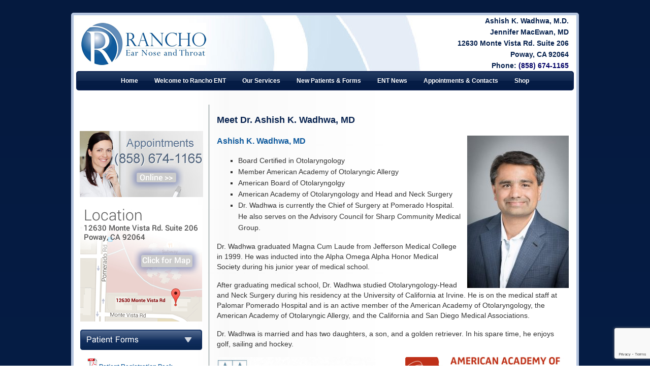

--- FILE ---
content_type: text/html; charset=UTF-8
request_url: https://www.ranchoent.com/otolaryngologist-ashish-wadhwa-md-poway-california/
body_size: 51643
content:
<!DOCTYPE html>
<html lang="en-US">
<head>
<meta charset="UTF-8">
<meta name="viewport" content="width=device-width, initial-scale=1">
<link rel="profile" href="http://gmpg.org/xfn/11">
<link rel="shortcut icon" href="https://www.ranchoent.com/wp-content/themes/ranchoent/favicon.ico" />
<meta name="google-site-verification" content="13P2b2tBFbDAyISS68mvejA9uTT9slghuy5zhVsHVXg" />
<meta name='robots' content='index, follow, max-image-preview:large, max-snippet:-1, max-video-preview:-1' />

<!-- Google Tag Manager for WordPress by gtm4wp.com -->
<script data-cfasync="false" data-pagespeed-no-defer>
	var gtm4wp_datalayer_name = "dataLayer";
	var dataLayer = dataLayer || [];
</script>
<!-- End Google Tag Manager for WordPress by gtm4wp.com -->
	<!-- This site is optimized with the Yoast SEO plugin v22.2 - https://yoast.com/wordpress/plugins/seo/ -->
	<title>Meet Dr. Ashish K. Wadhwa * Board Certified Otolaryngologist * ENT Doctor San Diego and Poway, California</title>
	<meta name="description" content="Dr. Wadhwa is a Board Certified in Otolaryngology-Head and Neck Surgery. He is on the medical staff at Palomar Pomerado Hospital and is an active member of the American Academy of Otolaryngology, the American Academy of Otolaryngic Allergy, and the California and San Diego Medical Associations." />
	<link rel="canonical" href="https://www.ranchoent.com/otolaryngologist-ashish-wadhwa-md-poway-california/" />
	<meta property="og:locale" content="en_US" />
	<meta property="og:type" content="article" />
	<meta property="og:title" content="Meet Dr. Ashish K. Wadhwa * Board Certified Otolaryngologist * ENT Doctor San Diego and Poway, California" />
	<meta property="og:description" content="Dr. Wadhwa is a Board Certified in Otolaryngology-Head and Neck Surgery. He is on the medical staff at Palomar Pomerado Hospital and is an active member of the American Academy of Otolaryngology, the American Academy of Otolaryngic Allergy, and the California and San Diego Medical Associations." />
	<meta property="og:url" content="https://www.ranchoent.com/otolaryngologist-ashish-wadhwa-md-poway-california/" />
	<meta property="og:site_name" content="Rancho | Ear, Nose and Throat" />
	<meta property="article:modified_time" content="2017-10-03T18:38:17+00:00" />
	<meta property="og:image" content="http://www.ranchoent.com/wp-content/uploads/2017/04/Dr-Wadhwa-200x300.jpg" />
	<meta name="twitter:card" content="summary_large_image" />
	<meta name="twitter:label1" content="Est. reading time" />
	<meta name="twitter:data1" content="1 minute" />
	<script type="application/ld+json" class="yoast-schema-graph">{"@context":"https://schema.org","@graph":[{"@type":"WebPage","@id":"https://www.ranchoent.com/otolaryngologist-ashish-wadhwa-md-poway-california/","url":"https://www.ranchoent.com/otolaryngologist-ashish-wadhwa-md-poway-california/","name":"Meet Dr. Ashish K. Wadhwa * Board Certified Otolaryngologist * ENT Doctor San Diego and Poway, California","isPartOf":{"@id":"https://www.ranchoent.com/#website"},"primaryImageOfPage":{"@id":"https://www.ranchoent.com/otolaryngologist-ashish-wadhwa-md-poway-california/#primaryimage"},"image":{"@id":"https://www.ranchoent.com/otolaryngologist-ashish-wadhwa-md-poway-california/#primaryimage"},"thumbnailUrl":"http://www.ranchoent.com/wp-content/uploads/2017/04/Dr-Wadhwa-200x300.jpg","datePublished":"2017-04-17T15:45:49+00:00","dateModified":"2017-10-03T18:38:17+00:00","description":"Dr. Wadhwa is a Board Certified in Otolaryngology-Head and Neck Surgery. He is on the medical staff at Palomar Pomerado Hospital and is an active member of the American Academy of Otolaryngology, the American Academy of Otolaryngic Allergy, and the California and San Diego Medical Associations.","breadcrumb":{"@id":"https://www.ranchoent.com/otolaryngologist-ashish-wadhwa-md-poway-california/#breadcrumb"},"inLanguage":"en-US","potentialAction":[{"@type":"ReadAction","target":["https://www.ranchoent.com/otolaryngologist-ashish-wadhwa-md-poway-california/"]}]},{"@type":"ImageObject","inLanguage":"en-US","@id":"https://www.ranchoent.com/otolaryngologist-ashish-wadhwa-md-poway-california/#primaryimage","url":"http://www.ranchoent.com/wp-content/uploads/2017/04/Dr-Wadhwa-200x300.jpg","contentUrl":"http://www.ranchoent.com/wp-content/uploads/2017/04/Dr-Wadhwa-200x300.jpg"},{"@type":"BreadcrumbList","@id":"https://www.ranchoent.com/otolaryngologist-ashish-wadhwa-md-poway-california/#breadcrumb","itemListElement":[{"@type":"ListItem","position":1,"name":"Home","item":"https://www.ranchoent.com/"},{"@type":"ListItem","position":2,"name":"Meet Dr. Ashish K. Wadhwa, MD"}]},{"@type":"WebSite","@id":"https://www.ranchoent.com/#website","url":"https://www.ranchoent.com/","name":"Rancho | Ear, Nose and Throat","description":"","potentialAction":[{"@type":"SearchAction","target":{"@type":"EntryPoint","urlTemplate":"https://www.ranchoent.com/?s={search_term_string}"},"query-input":"required name=search_term_string"}],"inLanguage":"en-US"}]}</script>
	<!-- / Yoast SEO plugin. -->


<link rel='dns-prefetch' href='//ajax.googleapis.com' />
<link rel='dns-prefetch' href='//fonts.googleapis.com' />
<link rel="alternate" type="application/rss+xml" title="Rancho | Ear, Nose and Throat &raquo; Feed" href="https://www.ranchoent.com/feed/" />
<link rel="alternate" type="application/rss+xml" title="Rancho | Ear, Nose and Throat &raquo; Comments Feed" href="https://www.ranchoent.com/comments/feed/" />
<script type="text/javascript">
/* <![CDATA[ */
window._wpemojiSettings = {"baseUrl":"https:\/\/s.w.org\/images\/core\/emoji\/14.0.0\/72x72\/","ext":".png","svgUrl":"https:\/\/s.w.org\/images\/core\/emoji\/14.0.0\/svg\/","svgExt":".svg","source":{"concatemoji":"https:\/\/www.ranchoent.com\/wp-includes\/js\/wp-emoji-release.min.js?ver=6.4.7"}};
/*! This file is auto-generated */
!function(i,n){var o,s,e;function c(e){try{var t={supportTests:e,timestamp:(new Date).valueOf()};sessionStorage.setItem(o,JSON.stringify(t))}catch(e){}}function p(e,t,n){e.clearRect(0,0,e.canvas.width,e.canvas.height),e.fillText(t,0,0);var t=new Uint32Array(e.getImageData(0,0,e.canvas.width,e.canvas.height).data),r=(e.clearRect(0,0,e.canvas.width,e.canvas.height),e.fillText(n,0,0),new Uint32Array(e.getImageData(0,0,e.canvas.width,e.canvas.height).data));return t.every(function(e,t){return e===r[t]})}function u(e,t,n){switch(t){case"flag":return n(e,"\ud83c\udff3\ufe0f\u200d\u26a7\ufe0f","\ud83c\udff3\ufe0f\u200b\u26a7\ufe0f")?!1:!n(e,"\ud83c\uddfa\ud83c\uddf3","\ud83c\uddfa\u200b\ud83c\uddf3")&&!n(e,"\ud83c\udff4\udb40\udc67\udb40\udc62\udb40\udc65\udb40\udc6e\udb40\udc67\udb40\udc7f","\ud83c\udff4\u200b\udb40\udc67\u200b\udb40\udc62\u200b\udb40\udc65\u200b\udb40\udc6e\u200b\udb40\udc67\u200b\udb40\udc7f");case"emoji":return!n(e,"\ud83e\udef1\ud83c\udffb\u200d\ud83e\udef2\ud83c\udfff","\ud83e\udef1\ud83c\udffb\u200b\ud83e\udef2\ud83c\udfff")}return!1}function f(e,t,n){var r="undefined"!=typeof WorkerGlobalScope&&self instanceof WorkerGlobalScope?new OffscreenCanvas(300,150):i.createElement("canvas"),a=r.getContext("2d",{willReadFrequently:!0}),o=(a.textBaseline="top",a.font="600 32px Arial",{});return e.forEach(function(e){o[e]=t(a,e,n)}),o}function t(e){var t=i.createElement("script");t.src=e,t.defer=!0,i.head.appendChild(t)}"undefined"!=typeof Promise&&(o="wpEmojiSettingsSupports",s=["flag","emoji"],n.supports={everything:!0,everythingExceptFlag:!0},e=new Promise(function(e){i.addEventListener("DOMContentLoaded",e,{once:!0})}),new Promise(function(t){var n=function(){try{var e=JSON.parse(sessionStorage.getItem(o));if("object"==typeof e&&"number"==typeof e.timestamp&&(new Date).valueOf()<e.timestamp+604800&&"object"==typeof e.supportTests)return e.supportTests}catch(e){}return null}();if(!n){if("undefined"!=typeof Worker&&"undefined"!=typeof OffscreenCanvas&&"undefined"!=typeof URL&&URL.createObjectURL&&"undefined"!=typeof Blob)try{var e="postMessage("+f.toString()+"("+[JSON.stringify(s),u.toString(),p.toString()].join(",")+"));",r=new Blob([e],{type:"text/javascript"}),a=new Worker(URL.createObjectURL(r),{name:"wpTestEmojiSupports"});return void(a.onmessage=function(e){c(n=e.data),a.terminate(),t(n)})}catch(e){}c(n=f(s,u,p))}t(n)}).then(function(e){for(var t in e)n.supports[t]=e[t],n.supports.everything=n.supports.everything&&n.supports[t],"flag"!==t&&(n.supports.everythingExceptFlag=n.supports.everythingExceptFlag&&n.supports[t]);n.supports.everythingExceptFlag=n.supports.everythingExceptFlag&&!n.supports.flag,n.DOMReady=!1,n.readyCallback=function(){n.DOMReady=!0}}).then(function(){return e}).then(function(){var e;n.supports.everything||(n.readyCallback(),(e=n.source||{}).concatemoji?t(e.concatemoji):e.wpemoji&&e.twemoji&&(t(e.twemoji),t(e.wpemoji)))}))}((window,document),window._wpemojiSettings);
/* ]]> */
</script>
<style id='wp-emoji-styles-inline-css' type='text/css'>

	img.wp-smiley, img.emoji {
		display: inline !important;
		border: none !important;
		box-shadow: none !important;
		height: 1em !important;
		width: 1em !important;
		margin: 0 0.07em !important;
		vertical-align: -0.1em !important;
		background: none !important;
		padding: 0 !important;
	}
</style>
<link rel="stylesheet" href="https://www.ranchoent.com/wp-content/cache/minify/a5ff7.css" media="all" />

<style id='classic-theme-styles-inline-css' type='text/css'>
/*! This file is auto-generated */
.wp-block-button__link{color:#fff;background-color:#32373c;border-radius:9999px;box-shadow:none;text-decoration:none;padding:calc(.667em + 2px) calc(1.333em + 2px);font-size:1.125em}.wp-block-file__button{background:#32373c;color:#fff;text-decoration:none}
</style>
<style id='global-styles-inline-css' type='text/css'>
body{--wp--preset--color--black: #000000;--wp--preset--color--cyan-bluish-gray: #abb8c3;--wp--preset--color--white: #ffffff;--wp--preset--color--pale-pink: #f78da7;--wp--preset--color--vivid-red: #cf2e2e;--wp--preset--color--luminous-vivid-orange: #ff6900;--wp--preset--color--luminous-vivid-amber: #fcb900;--wp--preset--color--light-green-cyan: #7bdcb5;--wp--preset--color--vivid-green-cyan: #00d084;--wp--preset--color--pale-cyan-blue: #8ed1fc;--wp--preset--color--vivid-cyan-blue: #0693e3;--wp--preset--color--vivid-purple: #9b51e0;--wp--preset--gradient--vivid-cyan-blue-to-vivid-purple: linear-gradient(135deg,rgba(6,147,227,1) 0%,rgb(155,81,224) 100%);--wp--preset--gradient--light-green-cyan-to-vivid-green-cyan: linear-gradient(135deg,rgb(122,220,180) 0%,rgb(0,208,130) 100%);--wp--preset--gradient--luminous-vivid-amber-to-luminous-vivid-orange: linear-gradient(135deg,rgba(252,185,0,1) 0%,rgba(255,105,0,1) 100%);--wp--preset--gradient--luminous-vivid-orange-to-vivid-red: linear-gradient(135deg,rgba(255,105,0,1) 0%,rgb(207,46,46) 100%);--wp--preset--gradient--very-light-gray-to-cyan-bluish-gray: linear-gradient(135deg,rgb(238,238,238) 0%,rgb(169,184,195) 100%);--wp--preset--gradient--cool-to-warm-spectrum: linear-gradient(135deg,rgb(74,234,220) 0%,rgb(151,120,209) 20%,rgb(207,42,186) 40%,rgb(238,44,130) 60%,rgb(251,105,98) 80%,rgb(254,248,76) 100%);--wp--preset--gradient--blush-light-purple: linear-gradient(135deg,rgb(255,206,236) 0%,rgb(152,150,240) 100%);--wp--preset--gradient--blush-bordeaux: linear-gradient(135deg,rgb(254,205,165) 0%,rgb(254,45,45) 50%,rgb(107,0,62) 100%);--wp--preset--gradient--luminous-dusk: linear-gradient(135deg,rgb(255,203,112) 0%,rgb(199,81,192) 50%,rgb(65,88,208) 100%);--wp--preset--gradient--pale-ocean: linear-gradient(135deg,rgb(255,245,203) 0%,rgb(182,227,212) 50%,rgb(51,167,181) 100%);--wp--preset--gradient--electric-grass: linear-gradient(135deg,rgb(202,248,128) 0%,rgb(113,206,126) 100%);--wp--preset--gradient--midnight: linear-gradient(135deg,rgb(2,3,129) 0%,rgb(40,116,252) 100%);--wp--preset--font-size--small: 13px;--wp--preset--font-size--medium: 20px;--wp--preset--font-size--large: 36px;--wp--preset--font-size--x-large: 42px;--wp--preset--spacing--20: 0.44rem;--wp--preset--spacing--30: 0.67rem;--wp--preset--spacing--40: 1rem;--wp--preset--spacing--50: 1.5rem;--wp--preset--spacing--60: 2.25rem;--wp--preset--spacing--70: 3.38rem;--wp--preset--spacing--80: 5.06rem;--wp--preset--shadow--natural: 6px 6px 9px rgba(0, 0, 0, 0.2);--wp--preset--shadow--deep: 12px 12px 50px rgba(0, 0, 0, 0.4);--wp--preset--shadow--sharp: 6px 6px 0px rgba(0, 0, 0, 0.2);--wp--preset--shadow--outlined: 6px 6px 0px -3px rgba(255, 255, 255, 1), 6px 6px rgba(0, 0, 0, 1);--wp--preset--shadow--crisp: 6px 6px 0px rgba(0, 0, 0, 1);}:where(.is-layout-flex){gap: 0.5em;}:where(.is-layout-grid){gap: 0.5em;}body .is-layout-flow > .alignleft{float: left;margin-inline-start: 0;margin-inline-end: 2em;}body .is-layout-flow > .alignright{float: right;margin-inline-start: 2em;margin-inline-end: 0;}body .is-layout-flow > .aligncenter{margin-left: auto !important;margin-right: auto !important;}body .is-layout-constrained > .alignleft{float: left;margin-inline-start: 0;margin-inline-end: 2em;}body .is-layout-constrained > .alignright{float: right;margin-inline-start: 2em;margin-inline-end: 0;}body .is-layout-constrained > .aligncenter{margin-left: auto !important;margin-right: auto !important;}body .is-layout-constrained > :where(:not(.alignleft):not(.alignright):not(.alignfull)){max-width: var(--wp--style--global--content-size);margin-left: auto !important;margin-right: auto !important;}body .is-layout-constrained > .alignwide{max-width: var(--wp--style--global--wide-size);}body .is-layout-flex{display: flex;}body .is-layout-flex{flex-wrap: wrap;align-items: center;}body .is-layout-flex > *{margin: 0;}body .is-layout-grid{display: grid;}body .is-layout-grid > *{margin: 0;}:where(.wp-block-columns.is-layout-flex){gap: 2em;}:where(.wp-block-columns.is-layout-grid){gap: 2em;}:where(.wp-block-post-template.is-layout-flex){gap: 1.25em;}:where(.wp-block-post-template.is-layout-grid){gap: 1.25em;}.has-black-color{color: var(--wp--preset--color--black) !important;}.has-cyan-bluish-gray-color{color: var(--wp--preset--color--cyan-bluish-gray) !important;}.has-white-color{color: var(--wp--preset--color--white) !important;}.has-pale-pink-color{color: var(--wp--preset--color--pale-pink) !important;}.has-vivid-red-color{color: var(--wp--preset--color--vivid-red) !important;}.has-luminous-vivid-orange-color{color: var(--wp--preset--color--luminous-vivid-orange) !important;}.has-luminous-vivid-amber-color{color: var(--wp--preset--color--luminous-vivid-amber) !important;}.has-light-green-cyan-color{color: var(--wp--preset--color--light-green-cyan) !important;}.has-vivid-green-cyan-color{color: var(--wp--preset--color--vivid-green-cyan) !important;}.has-pale-cyan-blue-color{color: var(--wp--preset--color--pale-cyan-blue) !important;}.has-vivid-cyan-blue-color{color: var(--wp--preset--color--vivid-cyan-blue) !important;}.has-vivid-purple-color{color: var(--wp--preset--color--vivid-purple) !important;}.has-black-background-color{background-color: var(--wp--preset--color--black) !important;}.has-cyan-bluish-gray-background-color{background-color: var(--wp--preset--color--cyan-bluish-gray) !important;}.has-white-background-color{background-color: var(--wp--preset--color--white) !important;}.has-pale-pink-background-color{background-color: var(--wp--preset--color--pale-pink) !important;}.has-vivid-red-background-color{background-color: var(--wp--preset--color--vivid-red) !important;}.has-luminous-vivid-orange-background-color{background-color: var(--wp--preset--color--luminous-vivid-orange) !important;}.has-luminous-vivid-amber-background-color{background-color: var(--wp--preset--color--luminous-vivid-amber) !important;}.has-light-green-cyan-background-color{background-color: var(--wp--preset--color--light-green-cyan) !important;}.has-vivid-green-cyan-background-color{background-color: var(--wp--preset--color--vivid-green-cyan) !important;}.has-pale-cyan-blue-background-color{background-color: var(--wp--preset--color--pale-cyan-blue) !important;}.has-vivid-cyan-blue-background-color{background-color: var(--wp--preset--color--vivid-cyan-blue) !important;}.has-vivid-purple-background-color{background-color: var(--wp--preset--color--vivid-purple) !important;}.has-black-border-color{border-color: var(--wp--preset--color--black) !important;}.has-cyan-bluish-gray-border-color{border-color: var(--wp--preset--color--cyan-bluish-gray) !important;}.has-white-border-color{border-color: var(--wp--preset--color--white) !important;}.has-pale-pink-border-color{border-color: var(--wp--preset--color--pale-pink) !important;}.has-vivid-red-border-color{border-color: var(--wp--preset--color--vivid-red) !important;}.has-luminous-vivid-orange-border-color{border-color: var(--wp--preset--color--luminous-vivid-orange) !important;}.has-luminous-vivid-amber-border-color{border-color: var(--wp--preset--color--luminous-vivid-amber) !important;}.has-light-green-cyan-border-color{border-color: var(--wp--preset--color--light-green-cyan) !important;}.has-vivid-green-cyan-border-color{border-color: var(--wp--preset--color--vivid-green-cyan) !important;}.has-pale-cyan-blue-border-color{border-color: var(--wp--preset--color--pale-cyan-blue) !important;}.has-vivid-cyan-blue-border-color{border-color: var(--wp--preset--color--vivid-cyan-blue) !important;}.has-vivid-purple-border-color{border-color: var(--wp--preset--color--vivid-purple) !important;}.has-vivid-cyan-blue-to-vivid-purple-gradient-background{background: var(--wp--preset--gradient--vivid-cyan-blue-to-vivid-purple) !important;}.has-light-green-cyan-to-vivid-green-cyan-gradient-background{background: var(--wp--preset--gradient--light-green-cyan-to-vivid-green-cyan) !important;}.has-luminous-vivid-amber-to-luminous-vivid-orange-gradient-background{background: var(--wp--preset--gradient--luminous-vivid-amber-to-luminous-vivid-orange) !important;}.has-luminous-vivid-orange-to-vivid-red-gradient-background{background: var(--wp--preset--gradient--luminous-vivid-orange-to-vivid-red) !important;}.has-very-light-gray-to-cyan-bluish-gray-gradient-background{background: var(--wp--preset--gradient--very-light-gray-to-cyan-bluish-gray) !important;}.has-cool-to-warm-spectrum-gradient-background{background: var(--wp--preset--gradient--cool-to-warm-spectrum) !important;}.has-blush-light-purple-gradient-background{background: var(--wp--preset--gradient--blush-light-purple) !important;}.has-blush-bordeaux-gradient-background{background: var(--wp--preset--gradient--blush-bordeaux) !important;}.has-luminous-dusk-gradient-background{background: var(--wp--preset--gradient--luminous-dusk) !important;}.has-pale-ocean-gradient-background{background: var(--wp--preset--gradient--pale-ocean) !important;}.has-electric-grass-gradient-background{background: var(--wp--preset--gradient--electric-grass) !important;}.has-midnight-gradient-background{background: var(--wp--preset--gradient--midnight) !important;}.has-small-font-size{font-size: var(--wp--preset--font-size--small) !important;}.has-medium-font-size{font-size: var(--wp--preset--font-size--medium) !important;}.has-large-font-size{font-size: var(--wp--preset--font-size--large) !important;}.has-x-large-font-size{font-size: var(--wp--preset--font-size--x-large) !important;}
.wp-block-navigation a:where(:not(.wp-element-button)){color: inherit;}
:where(.wp-block-post-template.is-layout-flex){gap: 1.25em;}:where(.wp-block-post-template.is-layout-grid){gap: 1.25em;}
:where(.wp-block-columns.is-layout-flex){gap: 2em;}:where(.wp-block-columns.is-layout-grid){gap: 2em;}
.wp-block-pullquote{font-size: 1.5em;line-height: 1.6;}
</style>
<link rel='stylesheet' id='web-fonts-css' href='https://fonts.googleapis.com/css?family=Lato&#038;ver=6.4.7' type='text/css' media='all' />
<link rel="stylesheet" href="https://www.ranchoent.com/wp-content/cache/minify/ec95e.css" media="all" />



<script  src="https://www.ranchoent.com/wp-content/cache/minify/818c0.js"></script>


<script type="text/javascript" src="//ajax.googleapis.com/ajax/libs/jquery/1.8.2/jquery.min.js?ver=6.4.7" id="ranchoent-ajax-js-js"></script>
<script  src="https://www.ranchoent.com/wp-content/cache/minify/4318a.js"></script>



<link rel="https://api.w.org/" href="https://www.ranchoent.com/wp-json/" /><link rel="alternate" type="application/json" href="https://www.ranchoent.com/wp-json/wp/v2/pages/199" /><link rel="EditURI" type="application/rsd+xml" title="RSD" href="https://www.ranchoent.com/xmlrpc.php?rsd" />
<meta name="generator" content="WordPress 6.4.7" />
<link rel='shortlink' href='https://www.ranchoent.com/?p=199' />
<link rel="alternate" type="application/json+oembed" href="https://www.ranchoent.com/wp-json/oembed/1.0/embed?url=https%3A%2F%2Fwww.ranchoent.com%2Fotolaryngologist-ashish-wadhwa-md-poway-california%2F" />
<link rel="alternate" type="text/xml+oembed" href="https://www.ranchoent.com/wp-json/oembed/1.0/embed?url=https%3A%2F%2Fwww.ranchoent.com%2Fotolaryngologist-ashish-wadhwa-md-poway-california%2F&#038;format=xml" />
<script src="https://dil34hcn6yju7.cloudfront.net/assets/cmgform_html_5.js"></script>
<!-- Google Tag Manager for WordPress by gtm4wp.com -->
<!-- GTM Container placement set to footer -->
<script data-cfasync="false" data-pagespeed-no-defer>
	var dataLayer_content = {"pagePostType":"page","pagePostType2":"single-page","pagePostAuthor":"Ceatus Media Group"};
	dataLayer.push( dataLayer_content );
</script>
<script data-cfasync="false" data-pagespeed-no-defer>
(function(w,d,s,l,i){w[l]=w[l]||[];w[l].push({'gtm.start':
new Date().getTime(),event:'gtm.js'});var f=d.getElementsByTagName(s)[0],
j=d.createElement(s),dl=l!='dataLayer'?'&l='+l:'';j.async=true;j.src=
'//www.googletagmanager.com/gtm.js?id='+i+dl;f.parentNode.insertBefore(j,f);
})(window,document,'script','dataLayer','GTM-KR6QF2B6');
</script>
<!-- End Google Tag Manager for WordPress by gtm4wp.com -->

<!-- Global site tag (gtag.js) - Google Analytics -->
<script async src="https://www.googletagmanager.com/gtag/js?id=UA-91876532-1"></script>
<script>
  window.dataLayer = window.dataLayer || [];
  function gtag(){dataLayer.push(arguments);}
  gtag('js', new Date());

  gtag('config', 'UA-91876532-1');
  gtag('config', 'AW-1034891938');

</script>

<script>
  gtag('config', 'AW-1034891938/1vcRCO2giIABEKLlvO0D', {
    'phone_conversion_number': '(858) 674-1165'
  });
</script>


<!-- MA FORM POWER -->
<link rel="stylesheet" type="text/css" href="https://ratings.advicemedia.com/widgets/forms/v2/widget.css">
<script async src="https://ratings.advicemedia.com/widgets/forms/v2/widget.js" type="text/javascript"></script>
<script src="https://www.google.com/recaptcha/enterprise.js?render=6LdGVMopAAAAAOh_xjB_e7LNHBpk8-6YOgBn8AhU"></script>
<!-- Review Power -->
 <link rel="stylesheet" type="text/css" href="https://ratings.advicemedia.com/widgets/reviews/v5/widget.css">
<script async src="https://ratings.advicemedia.com/widgets/reviews/v5/widget.js" type="text/javascript"></script>
</head>

<body class="page-template-default page page-id-199">
	
	<!-- ADD MOBILE HEADER -->
    <div class="mobile-view">
  <div id="header">
  	<div class="mobile-navigation">
        <ul id="mobile_nav">
        	<li class="nav_01"><a id="menu_link_1" href="https://www.ranchoent.com"></a></li>
          <li class="nav_02"><a id="menu_link_2" href="tel:+18586741165" class="ga-click-to-call"><span>Contact</span></a></li>
          <li class="nav_03"><a id="menu_link_3" href="https://www.ranchoent.com/directions/"><span>Location</span></a></li>
          <li class="nav_04"><a id="menu_link_4" href="https://www.ranchoent.com/testimonials/"><span>Testimonials</span></a></li>
        </ul>

      <nav id="menu">
        <a href="#menu" title="Show Navigation"></a>
        <a href="#" title="Hide Navigation"></a>
          <ul id="menu-main-menu" class="clearfix"><li id="menu-item-6" class="menu-item menu-item-type-post_type menu-item-object-page menu-item-home menu-item-6"><a href="https://www.ranchoent.com/">Home</a></li>
<li id="menu-item-45" class="menu-item menu-item-type-post_type menu-item-object-page menu-item-has-children menu-item-45"><a href="https://www.ranchoent.com/about-rancho-ear-nose-and-throat-san-diego/">Welcome to Rancho ENT</a>
<ul class="sub-menu">
	<li id="menu-item-48" class="menu-item menu-item-type-post_type menu-item-object-page menu-item-48"><a href="https://www.ranchoent.com/ent-doctors-san-diego-california/">Meet The Doctors</a></li>
	<li id="menu-item-244" class="menu-item menu-item-type-post_type menu-item-object-page menu-item-244"><a href="https://www.ranchoent.com/about-rancho-ear-nose-and-throat-san-diego/">Meet The Staff</a></li>
	<li id="menu-item-47" class="menu-item menu-item-type-post_type menu-item-object-page menu-item-47"><a href="https://www.ranchoent.com/what-is-an-ent/">What is an Otolaryngologist (ENT)?</a></li>
	<li id="menu-item-46" class="menu-item menu-item-type-post_type menu-item-object-page menu-item-46"><a href="https://www.ranchoent.com/testimonials/">Testimonials</a></li>
</ul>
</li>
<li id="menu-item-49" class="menu-item menu-item-type-post_type menu-item-object-page menu-item-has-children menu-item-49"><a href="https://www.ranchoent.com/services/">Our Services</a>
<ul class="sub-menu">
	<li id="menu-item-69" class="menu-item menu-item-type-post_type menu-item-object-page menu-item-69"><a href="https://www.ranchoent.com/nose-and-sinus-services-poway-california/">Sinus, Nose and Allergy</a></li>
	<li id="menu-item-230" class="menu-item menu-item-type-post_type menu-item-object-page menu-item-230"><a href="https://www.ranchoent.com/treatment-for-sinus-disease-san-diego/">Sinus Treatment</a></li>
	<li id="menu-item-237" class="menu-item menu-item-type-post_type menu-item-object-page menu-item-237"><a href="https://www.ranchoent.com/allergy-testing-and-treatment-san-diego/">Allergy Testing &#038; Treatment</a></li>
	<li id="menu-item-142" class="menu-item menu-item-type-post_type menu-item-object-page menu-item-has-children menu-item-142"><a href="https://www.ranchoent.com/ear-hearing-balance-services-poway-california/">Ears and Hearing</a>
	<ul class="sub-menu">
		<li id="menu-item-144" class="menu-item menu-item-type-post_type menu-item-object-page menu-item-144"><a href="https://www.ranchoent.com/hearing-loss-prevention-san-diego/">Hearing Loss</a></li>
		<li id="menu-item-143" class="menu-item menu-item-type-post_type menu-item-object-page menu-item-143"><a href="https://www.ranchoent.com/dizziness-and-balance-treatment-san-diego/">Dizziness and Balance</a></li>
	</ul>
</li>
	<li id="menu-item-145" class="menu-item menu-item-type-post_type menu-item-object-page menu-item-145"><a href="https://www.ranchoent.com/voice-conditions-and-treatments-poway-california/">Voice</a></li>
	<li id="menu-item-146" class="menu-item menu-item-type-post_type menu-item-object-page menu-item-146"><a href="https://www.ranchoent.com/swallowing-issues-poway-california/">Swallowing</a></li>
	<li id="menu-item-147" class="menu-item menu-item-type-post_type menu-item-object-page menu-item-147"><a href="https://www.ranchoent.com/snoring-and-sleep-apnea-poway-california/">Snoring and Sleep Apnea</a></li>
	<li id="menu-item-148" class="menu-item menu-item-type-post_type menu-item-object-page menu-item-148"><a href="https://www.ranchoent.com/head-and-neck-services-poway-california/">Head and Neck</a></li>
	<li id="menu-item-149" class="menu-item menu-item-type-post_type menu-item-object-page menu-item-149"><a href="https://www.ranchoent.com/cosmetic-procedures-poway-california/">Cosmetic</a></li>
	<li id="menu-item-150" class="menu-item menu-item-type-post_type menu-item-object-page menu-item-150"><a href="https://www.ranchoent.com/pediatric-otolaryngology-poway-california/">Pediatric</a></li>
</ul>
</li>
<li id="menu-item-151" class="menu-item menu-item-type-post_type menu-item-object-page menu-item-has-children menu-item-151"><a href="https://www.ranchoent.com/new-patients/">New Patients &#038; Forms</a>
<ul class="sub-menu">
	<li id="menu-item-152" class="menu-item menu-item-type-post_type menu-item-object-page menu-item-152"><a href="https://www.ranchoent.com/about-your-visit/">About Your Visit</a></li>
	<li id="menu-item-153" class="menu-item menu-item-type-post_type menu-item-object-page menu-item-153"><a href="https://www.ranchoent.com/billing-and-insurance/">Billing and Insurance</a></li>
	<li id="menu-item-154" class="menu-item menu-item-type-custom menu-item-object-custom menu-item-154"><a href="https://www.ranchoent.com/new-patients/#patientforms">Patient Forms</a></li>
</ul>
</li>
<li id="menu-item-155" class="menu-item menu-item-type-post_type menu-item-object-page menu-item-155"><a href="https://www.ranchoent.com/blog/">ENT News</a></li>
<li id="menu-item-156" class="menu-item menu-item-type-post_type menu-item-object-page menu-item-has-children menu-item-156"><a href="https://www.ranchoent.com/appointments/">Appointments &#038; Contacts</a>
<ul class="sub-menu">
	<li id="menu-item-159" class="menu-item menu-item-type-post_type menu-item-object-page menu-item-159"><a href="https://www.ranchoent.com/directions/">Map &#038; Directions</a></li>
</ul>
</li>
<li id="menu-item-490" class="menu-item menu-item-type-custom menu-item-object-custom menu-item-490"><a target="_blank" rel="noopener" href="https://www.yourhearingshop.com/">Shop</a></li>
</ul>      </nav>      <a href="#" class="scroll-top">↑</a>
      
    </div>
  </div><!-- /header -->
  <!-- HEADER IMAGE START -->
  <div id="mobile_header_main_wrap">
      <div id="mobile_header_main">
          <a href="/"><img src="https://www.ranchoent.com/wp-content/themes/ranchoent/assets/images/mobile/header_main.png" alt="Rancho Ear, Nose, & Throat in Poway, San Diego" /></a>
          <a class="phone ga-click-to-call" href="tel:+18586741165"><img src="https://www.ranchoent.com/wp-content/themes/ranchoent/assets/images/mobile/header_main_phone.png" alt="Call our otolaryngology office"/></a>
      </div>
  </div>
  <!-- HEADER IMAGE END -->
  
  </div><!-- end mobile-view header -->    <!-- ADD MOBILE HEADER -->
	<div id="wrapper">
		<section class="container">
			<div class="row">
				<div class="large-12 columns desktop-view" id="banner"><!-- banner -->
			    	<div class="large-4 medium-6 columns text-center logo">
			      		<a href="https://www.ranchoent.com/"><img src="https://www.ranchoent.com/wp-content/themes/ranchoent/assets/images/rancho-ent-logo.jpg" width="246" height="83" alt="Rancho Ear, Nose, & Throat logo"/></a>
			      	</div>
			      	<div class="large-4 medium-6 columns loc desktop-view">
				      	<div class="location">
				      		<p>Ashish K. Wadhwa, M.D.<br />Jennifer MacEwan, MD<br />12630 Monte Vista Rd. Suite 206<br />Poway, CA 92064<br />Phone: <a href="tel:+18586741165" class="ga-click-to-call">(858) 674-1165</a></p>
				      	</div>
				    </div>
				</div><!-- banner -->
			</div>
			<div class="row">
				<div class="nav-container desktop-view">
				    <div class="large-12">
				   		<nav id="site-navigation" class="main-navigation" role="navigation">
							<ul id="menu-main-menu-1" class="menu"><li class="menu-item menu-item-type-post_type menu-item-object-page menu-item-home menu-item-6"><a href="https://www.ranchoent.com/">Home</a></li>
<li class="menu-item menu-item-type-post_type menu-item-object-page menu-item-has-children menu-item-45"><a href="https://www.ranchoent.com/about-rancho-ear-nose-and-throat-san-diego/">Welcome to Rancho ENT</a>
<ul class="sub-menu">
	<li class="menu-item menu-item-type-post_type menu-item-object-page menu-item-48"><a href="https://www.ranchoent.com/ent-doctors-san-diego-california/">Meet The Doctors</a></li>
	<li class="menu-item menu-item-type-post_type menu-item-object-page menu-item-244"><a href="https://www.ranchoent.com/about-rancho-ear-nose-and-throat-san-diego/">Meet The Staff</a></li>
	<li class="menu-item menu-item-type-post_type menu-item-object-page menu-item-47"><a href="https://www.ranchoent.com/what-is-an-ent/">What is an Otolaryngologist (ENT)?</a></li>
	<li class="menu-item menu-item-type-post_type menu-item-object-page menu-item-46"><a href="https://www.ranchoent.com/testimonials/">Testimonials</a></li>
</ul>
</li>
<li class="menu-item menu-item-type-post_type menu-item-object-page menu-item-has-children menu-item-49"><a href="https://www.ranchoent.com/services/">Our Services</a>
<ul class="sub-menu">
	<li class="menu-item menu-item-type-post_type menu-item-object-page menu-item-69"><a href="https://www.ranchoent.com/nose-and-sinus-services-poway-california/">Sinus, Nose and Allergy</a></li>
	<li class="menu-item menu-item-type-post_type menu-item-object-page menu-item-230"><a href="https://www.ranchoent.com/treatment-for-sinus-disease-san-diego/">Sinus Treatment</a></li>
	<li class="menu-item menu-item-type-post_type menu-item-object-page menu-item-237"><a href="https://www.ranchoent.com/allergy-testing-and-treatment-san-diego/">Allergy Testing &#038; Treatment</a></li>
	<li class="menu-item menu-item-type-post_type menu-item-object-page menu-item-has-children menu-item-142"><a href="https://www.ranchoent.com/ear-hearing-balance-services-poway-california/">Ears and Hearing</a>
	<ul class="sub-menu">
		<li class="menu-item menu-item-type-post_type menu-item-object-page menu-item-144"><a href="https://www.ranchoent.com/hearing-loss-prevention-san-diego/">Hearing Loss</a></li>
		<li class="menu-item menu-item-type-post_type menu-item-object-page menu-item-143"><a href="https://www.ranchoent.com/dizziness-and-balance-treatment-san-diego/">Dizziness and Balance</a></li>
	</ul>
</li>
	<li class="menu-item menu-item-type-post_type menu-item-object-page menu-item-145"><a href="https://www.ranchoent.com/voice-conditions-and-treatments-poway-california/">Voice</a></li>
	<li class="menu-item menu-item-type-post_type menu-item-object-page menu-item-146"><a href="https://www.ranchoent.com/swallowing-issues-poway-california/">Swallowing</a></li>
	<li class="menu-item menu-item-type-post_type menu-item-object-page menu-item-147"><a href="https://www.ranchoent.com/snoring-and-sleep-apnea-poway-california/">Snoring and Sleep Apnea</a></li>
	<li class="menu-item menu-item-type-post_type menu-item-object-page menu-item-148"><a href="https://www.ranchoent.com/head-and-neck-services-poway-california/">Head and Neck</a></li>
	<li class="menu-item menu-item-type-post_type menu-item-object-page menu-item-149"><a href="https://www.ranchoent.com/cosmetic-procedures-poway-california/">Cosmetic</a></li>
	<li class="menu-item menu-item-type-post_type menu-item-object-page menu-item-150"><a href="https://www.ranchoent.com/pediatric-otolaryngology-poway-california/">Pediatric</a></li>
</ul>
</li>
<li class="menu-item menu-item-type-post_type menu-item-object-page menu-item-has-children menu-item-151"><a href="https://www.ranchoent.com/new-patients/">New Patients &#038; Forms</a>
<ul class="sub-menu">
	<li class="menu-item menu-item-type-post_type menu-item-object-page menu-item-152"><a href="https://www.ranchoent.com/about-your-visit/">About Your Visit</a></li>
	<li class="menu-item menu-item-type-post_type menu-item-object-page menu-item-153"><a href="https://www.ranchoent.com/billing-and-insurance/">Billing and Insurance</a></li>
	<li class="menu-item menu-item-type-custom menu-item-object-custom menu-item-154"><a href="https://www.ranchoent.com/new-patients/#patientforms">Patient Forms</a></li>
</ul>
</li>
<li class="menu-item menu-item-type-post_type menu-item-object-page menu-item-155"><a href="https://www.ranchoent.com/blog/">ENT News</a></li>
<li class="menu-item menu-item-type-post_type menu-item-object-page menu-item-has-children menu-item-156"><a href="https://www.ranchoent.com/appointments/">Appointments &#038; Contacts</a>
<ul class="sub-menu">
	<li class="menu-item menu-item-type-post_type menu-item-object-page menu-item-159"><a href="https://www.ranchoent.com/directions/">Map &#038; Directions</a></li>
</ul>
</li>
<li class="menu-item menu-item-type-custom menu-item-object-custom menu-item-490"><a target="_blank" rel="noopener" href="https://www.yourhearingshop.com/">Shop</a></li>
</ul>						</nav><!-- #site-navigation -->
					</div>
				</div>
			</div>
			
<div class="row">
	<div class="large-12 columns int" id="main">
		<div class="large-3 columns sidebar desktop-view">
    		
	<div class="left-block">
		<aside id="secondary" class="widget-area" role="complementary">
				</aside>

		
		<div class="pc-form-widget"
			id="sidebar_form" 
			data-form-id="24718"
			data-account-id="16323"
			data-location-id=""
			data-api-base-url="https://api.advicemedia.com" 
			data-token="LVhW62BTY0WdwH7RUfbYi7cl2XJgPR7i0r94g4FzroMNZqSIDad03NbTNJhyzjo"
			data-button-text=""
			data-success-message=""
			data-error-message=""
			data-action-on-success="redirect"
			data-redirect-url="/thank-you/">
		</div>

        	<a href="/appointments/"><img src="/wp-content/uploads/2023/03/same-day-appointments-new.jpg" alt="Ear Nose &amp; Throat Specialists in Poway San Diego" width="243" height="130" border="0" /></a>

        	<a href="/directions/"><img src="https://www.ranchoent.com/wp-content/themes/ranchoent/assets/images/map-and-directions.jpg" alt="Rancho Ear, Nose and Throat Office Location" width="240" height="229" border="0" /></a>

        	<img src="https://www.ranchoent.com/wp-content/themes/ranchoent/assets/images/patient-forms.jpg" width="240" height="40" alt="Patient forms" />

       		<p class="patient-form-block">
       			<span class="side-heading">
       				<img src="https://www.ranchoent.com/wp-content/themes/ranchoent/assets/images/adobe-icon.jpg" width="20" height="20" alt="Patient info" />
       				<a href="/wp-content/uploads/2021/11/New_Pt_6_21.pdf" target="_blank">Patient Registration Pack</a>
       			</span>
	            <span class="side-text">Includes patient registration, history,  office/financial policy, medical records release, and HIPAA.</span>
	        	<span class="side-heading last">
	        		<img src="https://www.ranchoent.com/wp-content/themes/ranchoent/assets/images/adobe-icon.jpg" width="20" height="20" alt="Patient info"/>
	        		<a href="/wp-content/uploads/2025/12/Notice-of-Privacy-Practices.pdf" target="_blank">Notice of Privacy Practices</a>
	        	</span>	        	
	        </p>

	    	<img src="https://www.ranchoent.com/wp-content/themes/ranchoent/assets/images/american-board-of-otolaryngology.jpg" width="240" height="47" alt="Otolaryngology certification"/>

	    	<a href="https://ratingyourexperience.com/wadhwa" target="_blank"><img src="https://www.ranchoent.com/wp-content/themes/ranchoent/assets/images/btn-review.png" width="240" height="40" alt="Leave a Review" /></a>

      		<div class="pc-reviews-widget" id="reviews_testimonials_1"	
				data-api-base-url="https://api.advicemedia.com" 
				data-token="LVhW62BTY0WdwH7RUfbYi7cl2XJgPR7i0r94g4FzroMNZqSIDad03NbTNJhyzjo" 
				data-show-aggregate-rating="true" 
				data-aggregate-title=""
				data-org-name=""
				data-show-reviews-list="true"
				data-stream-title=""
				data-show-pager-info="true"
				data-include-location-ids="" 
				data-exclude-location-ids="" 	
				data-include-network-codes="" 
				data-exclude-network-codes="survey" 
				data-provider-ids=""
				data-page-size="1" 
				data-minimum-score="5" 
				data-max-reviews="1"
				data-show-author-name="true" 
				data-last-initial="true">
			</div>

			<a class="btn-cta" href="/testimonials/">Read More Reviews</a>

      		<a href="http://www.advancedhearingsandiego.com" target="_blank"><img src="https://www.ranchoent.com/wp-content/themes/ranchoent/assets/images/schedule-an-appointment-audiology.jpg" alt="Hearing Aids San Diego CA" width="240" height="229" border="0" /></a>
    </div>    	</div>
    	<div class="large-9 columns content">
			
<article id="post-199" class="post-199 page type-page status-publish hentry">

	<div class="entry-content">
		<h1>Meet Dr. Ashish K. Wadhwa, MD</h1>
<p><img fetchpriority="high" decoding="async" class="lazy lazy-hidden alignright size-medium wp-image-174" src="[data-uri]" data-lazy-type="image" data-lazy-src="https://www.ranchoent.com/wp-content/uploads/2017/04/Dr-Wadhwa-200x300.jpg" alt="" width="200" height="300" data-lazy-srcset="https://www.ranchoent.com/wp-content/uploads/2017/04/Dr-Wadhwa-200x300.jpg 200w, https://www.ranchoent.com/wp-content/uploads/2017/04/Dr-Wadhwa-67x100.jpg 67w, https://www.ranchoent.com/wp-content/uploads/2017/04/Dr-Wadhwa.jpg 500w" data-lazy-sizes="(max-width: 200px) 100vw, 200px" /><noscript><img fetchpriority="high" decoding="async" class="alignright size-medium wp-image-174" src="https://www.ranchoent.com/wp-content/uploads/2017/04/Dr-Wadhwa-200x300.jpg" alt="" width="200" height="300" srcset="https://www.ranchoent.com/wp-content/uploads/2017/04/Dr-Wadhwa-200x300.jpg 200w, https://www.ranchoent.com/wp-content/uploads/2017/04/Dr-Wadhwa-67x100.jpg 67w, https://www.ranchoent.com/wp-content/uploads/2017/04/Dr-Wadhwa.jpg 500w" sizes="(max-width: 200px) 100vw, 200px" /></noscript></p>
<h2>Ashish K. Wadhwa, MD</h2>
<ul>
<li>Board Certified in Otolaryngology</li>
<li>Member American Academy of Otolaryngic Allergy</li>
<li>American Board of Otolaryngolgy</li>
<li>American Academy of Otolaryngology and Head and Neck Surgery</li>
<li>Dr. Wadhwa is currently the Chief of Surgery at Pomerado Hospital.  He also serves on the Advisory Council for Sharp Community Medical Group.</li>
</ul>
<p>Dr. Wadhwa graduated Magna Cum Laude from Jefferson Medical College in 1999. He was inducted into the Alpha Omega Alpha Honor Medical Society during his junior year of medical school.</p>
<p>After graduating medical school, Dr. Wadhwa studied Otolaryngology-Head and Neck Surgery during his residency at the University of California at Irvine. He is on the medical staff at Palomar Pomerado Hospital and is an active member of the American Academy of Otolaryngology, the American Academy of Otolaryngic Allergy, and the California and San Diego Medical Associations.</p>
<p>Dr. Wadhwa is married and has two daughters, a son, and a golden retriever. In his spare time, he enjoys golf, sailing and hockey.</p>
<p><img decoding="async" class="lazy lazy-hidden alignleft size-full wp-image-234" src="[data-uri]" data-lazy-type="image" data-lazy-src="https://www.ranchoent.com/wp-content/uploads/2017/04/AAOA_logomark.jpg" alt="" width="311" height="90" /><noscript><img decoding="async" class="alignleft size-full wp-image-234" src="https://www.ranchoent.com/wp-content/uploads/2017/04/AAOA_logomark.jpg" alt="" width="311" height="90" /></noscript><img decoding="async" class="lazy lazy-hidden alignright size-full wp-image-235" src="[data-uri]" data-lazy-type="image" data-lazy-src="https://www.ranchoent.com/wp-content/uploads/2017/04/aaohn-logo.jpg" alt="" width="322" height="90" /><noscript><img decoding="async" class="alignright size-full wp-image-235" src="https://www.ranchoent.com/wp-content/uploads/2017/04/aaohn-logo.jpg" alt="" width="322" height="90" /></noscript></p>
<div class="clearfix"></div>
<p>&nbsp;</p>
<p><em><strong>Click on Yelp and Vitals to hear what Patient&#8217;s are saying about Dr. Wadhwa</strong></em></p>
<table width="100%" bgcolor="#FFFFFF">
<tbody>
<tr>
<td align="center" valign="middle" width="50%"><a href="http://www.yelp.com/biz/ashish-k-wadhwa-md-poway" target="_blank" rel="noopener"><img class="lazy lazy-hidden" loading="lazy" decoding="async" src="[data-uri]" data-lazy-type="image" data-lazy-src="/wp-content/themes/ranchoent/assets/images/yelp.jpg" width="145" height="115" border="0" /><noscript><img loading="lazy" decoding="async" src="/wp-content/themes/ranchoent/assets/images/yelp.jpg" width="145" height="115" border="0" /></noscript></a></td>
<td align="center" valign="middle" width="50%"><a href="http://www.vitals.com/doctors/Dr_Ashish_Wadhwa.html" target="_blank" rel="noopener"><img class="lazy lazy-hidden" loading="lazy" decoding="async" src="[data-uri]" data-lazy-type="image" data-lazy-src="/wp-content/themes/ranchoent/assets/images/pic-logo-vitals.jpg" width="196" height="61" border="0" /><noscript><img loading="lazy" decoding="async" src="/wp-content/themes/ranchoent/assets/images/pic-logo-vitals.jpg" width="196" height="61" border="0" /></noscript></a></td>
</tr>
</tbody>
</table>
<table width="100%" bgcolor="#FBFBFB">
<tbody>
<tr>
<td align="center" valign="middle" width="50%"><img class="lazy lazy-hidden" loading="lazy" decoding="async" src="[data-uri]" data-lazy-type="image" data-lazy-src="/wp-content/themes/ranchoent/assets/images/pic-logo-patient-choice.jpg" width="115" height="45" /><noscript><img loading="lazy" decoding="async" src="/wp-content/themes/ranchoent/assets/images/pic-logo-patient-choice.jpg" width="115" height="45" /></noscript></td>
<td align="center" valign="middle" width="50%">Patients’ Choice – Patients’ Choice recognizes doctors who make a difference in the lives of their patients. This honor is given to those physicians who have received near perfect scores as voted by their patients. Dr. Wadhwa has a perfect score on all ratings.</td>
</tr>
</tbody>
</table>
	</div><!-- .entry-content -->

	</article><!-- #post-## -->
			
						
        </div>
	</div><!-- main -->
</div>
</section>


  <!-- ADD MOBILE FOOTER -->
  <div class="mobile-view">
    <div id="footer"> <!-- mobile footer -->

    <div class="mobile-view">
	<!-- FEATURED BUTTONS START -->
	<div class="mobile_featured_wrap">
		<div id="mobile_featured_btns">
		  <a href="https://www.ranchoent.com/about-rancho-ear-nose-and-throat-san-diego/">Welcome</a>
		  <a href="https://www.ranchoent.com/services/">Our Services</a>
		  <a href="https://www.ranchoent.com/new-patients/">New Patients</a>
		  <a href="https://www.ranchoent.com/blog/">ENT News (blogging)</a>
		  <a href="https://www.ranchoent.com/appointments/">Appointments</a>
		  <a href="https://portal.allmeds.com/memManagement/LoginAccount.aspx?location=R264" target="_blank" class="portal">Patient Portal Access</a>
		</div>
	</div>
	<!-- FEATURED BUTTONS END -->
</div><!-- end mobile-view featuredtabs -->      

        <div id="cta"> <!-- mobile cta -->
            <a class="cta_home" href="https://www.ranchoent.com/nose-and-sinus-services-poway-california/">Nose, Sinus and Allergy</a>
            <a class="cta_home" href="https://www.ranchoent.com/balloon-sinuplasty-san-diego/">Balloon Sinuplasty</a>
            <a class="cta_home" href="https://www.ranchoent.com/ear-hearing-balance-services-poway-california/">Ears, Hearing</a>      
            <a class="cta_home" href="https://www.ranchoent.com/dizziness-and-balance-treatment-san-diego/">Dizziness and Balance</a>
            <a class="cta_home" href="https://www.ranchoent.com/voice-conditions-and-treatments-poway-california/">Voice</a>     
            <a class="cta_home" href="https://www.ranchoent.com/swallowing-issues-poway-california/">Swallowing</a>
            <a class="cta_home" href="https://www.ranchoent.com/snoring-and-sleep-apnea-poway-california/">Snoring and Sleep Apnea</a>
        </div> <!-- mobile cta -->
        
        <div class="mobile_footer_bg"> <!-- mobile_footer_bg -->
        	<div id="mobile_footer_logo"><a href="https://www.ranchoent.com/"><img src="https://www.ranchoent.com/wp-content/themes/ranchoent/assets/images/mobile/footer_logo.png" alt="Medical societies & affiliations" /></a></div>
            
        	<!--<div class="mobile_social">  mobile_social 
                <a class="fb" target="_blank" href="">Facebook</a>
                <a class="tw" target="_blank" href="">Twitter</a>
                <a class="gp" target="_blank" href="">Google Plus</a>
        	</div>--> <!-- mobile_social -->

        </div> <!-- mobile_footer_bg -->
        
    	<div class="marketing"><p><br />&copy; 2026 Rancho Ears Nose and Throat<br>Mobile designed &amp; developed by <a href="https://www.ceatus.com" target="_blank">Ceatus Media Group</a>, LLC</p></div>
        
    </div> <!-- end mobile footer -->
</div><!-- end mobile-view footer -->  <!-- ADD MOBILE FOOTER -->
  <footer class="desktop-view">
    <div class="row">
        <img src="https://www.ranchoent.com/wp-content/themes/ranchoent/assets/images/assoc-logos.jpg" class="assoc-logos" alt="Medical societies & affiliations">
        <iframe src="https://www.google.com/maps/embed?pb=!1m18!1m12!1m3!1d3346.3102335059007!2d-117.0581976844435!3d32.995595480114545!2m3!1f0!2f0!3f0!3m2!1i1024!2i768!4f13.1!3m3!1m2!1s0x80dbf0a207b078c9%3A0xf4304ca975f0d94c!2sRancho+Ear+Nose+%26+Throat!5e0!3m2!1sen!2sus!4v1489532180032" width="100%" height="200" frameborder="0" style="border:0" allowfullscreen></iframe>
            <div itemscope itemtype="http://schema.org/LocalBusiness" class="schema">
            <p><span itemprop="name">Rancho Ear Nose &amp; Throat</span></p>
              <div itemprop="address" itemscope itemtype="http://schema.org/PostalAddress">
              <p><span itemprop="streetAddress">12630 Monte Vista Rd #206</span>
              <span itemprop="addressLocality">Poway</span>
              <span itemprop="addressRegion">CA</span>
              <span itemprop="postalCode">92064</span>
              <span itemprop="telephone"><a href="tel:+18586741165" class="ga-click-to-call">(858) 674-1165</a></span></p>
              </div>
            </div>
            <p><a href="https://www.ranchoent.com" title="Rancho Ear Nose and Throat">Rancho Ear Nose and Throat</a> |  Ashish Wadhwa, M.D. & Jennifer MacEwan, MD | <a href="/disclaimer/" rel="nofollow">Disclaimer, Privacy &amp; Terms of Use</a><br />12630 Monte Vista Rd. Suite 206 Poway, CA 92064 Phone: <a href="tel:+18586741165" class="ga-click-to-call">(858) 674-1165</a> Fax: (858) 674-9841<br /><a href="http://www.advancedhearingsandiego.com" title="Hearing Aids San Diego" target="_blank">Advanced Hearing Solutions</a> - Stephanie Slali, Au.D. and Provi Alvira, Au.D., 12630 Monte Vista Rd. Suite 210 Poway, CA 92064 Phone <a href="tel:+18583121327" class="ga-click-to-call">(858) 312-1327</a></p>
       
        <p class="copyright">Web Marketing Powered by CEATUS MEDIA GROUP, LLC</p>

    </div>
  </footer>
</div><!-- wrapper -->


<!-- GTM Container placement set to footer -->
<!-- Google Tag Manager (noscript) -->
				<noscript><iframe src="https://www.googletagmanager.com/ns.html?id=GTM-KR6QF2B6" height="0" width="0" style="display:none;visibility:hidden" aria-hidden="true"></iframe></noscript>
<!-- End Google Tag Manager (noscript) --><script  src="https://www.ranchoent.com/wp-content/cache/minify/2b11c.js"></script>


<script>(function(d){var s = d.createElement("script");s.setAttribute("data-account", "B5anuVja8c");s.setAttribute("src", "https://cdn.userway.org/widget.js");(d.body || d.head).appendChild(s);})(document)</script><noscript>Please ensure Javascript is enabled for purposes of <a href="https://userway.org">website accessibility</a></noscript>
</body>
</html>
<!--
Performance optimized by W3 Total Cache. Learn more: https://www.boldgrid.com/w3-total-cache/

Object Caching 123/182 objects using Disk
Page Caching using Disk: Enhanced 
Minified using Disk
Database Caching 1/18 queries in 0.006 seconds using Disk

Served from: www.ranchoent.com @ 2026-01-07 20:36:18 by W3 Total Cache
-->

--- FILE ---
content_type: text/html; charset=utf-8
request_url: https://www.google.com/recaptcha/enterprise/anchor?ar=1&k=6LdGVMopAAAAAOh_xjB_e7LNHBpk8-6YOgBn8AhU&co=aHR0cHM6Ly93d3cucmFuY2hvZW50LmNvbTo0NDM.&hl=en&v=N67nZn4AqZkNcbeMu4prBgzg&size=invisible&anchor-ms=20000&execute-ms=30000&cb=g9k8uy752wou
body_size: 48473
content:
<!DOCTYPE HTML><html dir="ltr" lang="en"><head><meta http-equiv="Content-Type" content="text/html; charset=UTF-8">
<meta http-equiv="X-UA-Compatible" content="IE=edge">
<title>reCAPTCHA</title>
<style type="text/css">
/* cyrillic-ext */
@font-face {
  font-family: 'Roboto';
  font-style: normal;
  font-weight: 400;
  font-stretch: 100%;
  src: url(//fonts.gstatic.com/s/roboto/v48/KFO7CnqEu92Fr1ME7kSn66aGLdTylUAMa3GUBHMdazTgWw.woff2) format('woff2');
  unicode-range: U+0460-052F, U+1C80-1C8A, U+20B4, U+2DE0-2DFF, U+A640-A69F, U+FE2E-FE2F;
}
/* cyrillic */
@font-face {
  font-family: 'Roboto';
  font-style: normal;
  font-weight: 400;
  font-stretch: 100%;
  src: url(//fonts.gstatic.com/s/roboto/v48/KFO7CnqEu92Fr1ME7kSn66aGLdTylUAMa3iUBHMdazTgWw.woff2) format('woff2');
  unicode-range: U+0301, U+0400-045F, U+0490-0491, U+04B0-04B1, U+2116;
}
/* greek-ext */
@font-face {
  font-family: 'Roboto';
  font-style: normal;
  font-weight: 400;
  font-stretch: 100%;
  src: url(//fonts.gstatic.com/s/roboto/v48/KFO7CnqEu92Fr1ME7kSn66aGLdTylUAMa3CUBHMdazTgWw.woff2) format('woff2');
  unicode-range: U+1F00-1FFF;
}
/* greek */
@font-face {
  font-family: 'Roboto';
  font-style: normal;
  font-weight: 400;
  font-stretch: 100%;
  src: url(//fonts.gstatic.com/s/roboto/v48/KFO7CnqEu92Fr1ME7kSn66aGLdTylUAMa3-UBHMdazTgWw.woff2) format('woff2');
  unicode-range: U+0370-0377, U+037A-037F, U+0384-038A, U+038C, U+038E-03A1, U+03A3-03FF;
}
/* math */
@font-face {
  font-family: 'Roboto';
  font-style: normal;
  font-weight: 400;
  font-stretch: 100%;
  src: url(//fonts.gstatic.com/s/roboto/v48/KFO7CnqEu92Fr1ME7kSn66aGLdTylUAMawCUBHMdazTgWw.woff2) format('woff2');
  unicode-range: U+0302-0303, U+0305, U+0307-0308, U+0310, U+0312, U+0315, U+031A, U+0326-0327, U+032C, U+032F-0330, U+0332-0333, U+0338, U+033A, U+0346, U+034D, U+0391-03A1, U+03A3-03A9, U+03B1-03C9, U+03D1, U+03D5-03D6, U+03F0-03F1, U+03F4-03F5, U+2016-2017, U+2034-2038, U+203C, U+2040, U+2043, U+2047, U+2050, U+2057, U+205F, U+2070-2071, U+2074-208E, U+2090-209C, U+20D0-20DC, U+20E1, U+20E5-20EF, U+2100-2112, U+2114-2115, U+2117-2121, U+2123-214F, U+2190, U+2192, U+2194-21AE, U+21B0-21E5, U+21F1-21F2, U+21F4-2211, U+2213-2214, U+2216-22FF, U+2308-230B, U+2310, U+2319, U+231C-2321, U+2336-237A, U+237C, U+2395, U+239B-23B7, U+23D0, U+23DC-23E1, U+2474-2475, U+25AF, U+25B3, U+25B7, U+25BD, U+25C1, U+25CA, U+25CC, U+25FB, U+266D-266F, U+27C0-27FF, U+2900-2AFF, U+2B0E-2B11, U+2B30-2B4C, U+2BFE, U+3030, U+FF5B, U+FF5D, U+1D400-1D7FF, U+1EE00-1EEFF;
}
/* symbols */
@font-face {
  font-family: 'Roboto';
  font-style: normal;
  font-weight: 400;
  font-stretch: 100%;
  src: url(//fonts.gstatic.com/s/roboto/v48/KFO7CnqEu92Fr1ME7kSn66aGLdTylUAMaxKUBHMdazTgWw.woff2) format('woff2');
  unicode-range: U+0001-000C, U+000E-001F, U+007F-009F, U+20DD-20E0, U+20E2-20E4, U+2150-218F, U+2190, U+2192, U+2194-2199, U+21AF, U+21E6-21F0, U+21F3, U+2218-2219, U+2299, U+22C4-22C6, U+2300-243F, U+2440-244A, U+2460-24FF, U+25A0-27BF, U+2800-28FF, U+2921-2922, U+2981, U+29BF, U+29EB, U+2B00-2BFF, U+4DC0-4DFF, U+FFF9-FFFB, U+10140-1018E, U+10190-1019C, U+101A0, U+101D0-101FD, U+102E0-102FB, U+10E60-10E7E, U+1D2C0-1D2D3, U+1D2E0-1D37F, U+1F000-1F0FF, U+1F100-1F1AD, U+1F1E6-1F1FF, U+1F30D-1F30F, U+1F315, U+1F31C, U+1F31E, U+1F320-1F32C, U+1F336, U+1F378, U+1F37D, U+1F382, U+1F393-1F39F, U+1F3A7-1F3A8, U+1F3AC-1F3AF, U+1F3C2, U+1F3C4-1F3C6, U+1F3CA-1F3CE, U+1F3D4-1F3E0, U+1F3ED, U+1F3F1-1F3F3, U+1F3F5-1F3F7, U+1F408, U+1F415, U+1F41F, U+1F426, U+1F43F, U+1F441-1F442, U+1F444, U+1F446-1F449, U+1F44C-1F44E, U+1F453, U+1F46A, U+1F47D, U+1F4A3, U+1F4B0, U+1F4B3, U+1F4B9, U+1F4BB, U+1F4BF, U+1F4C8-1F4CB, U+1F4D6, U+1F4DA, U+1F4DF, U+1F4E3-1F4E6, U+1F4EA-1F4ED, U+1F4F7, U+1F4F9-1F4FB, U+1F4FD-1F4FE, U+1F503, U+1F507-1F50B, U+1F50D, U+1F512-1F513, U+1F53E-1F54A, U+1F54F-1F5FA, U+1F610, U+1F650-1F67F, U+1F687, U+1F68D, U+1F691, U+1F694, U+1F698, U+1F6AD, U+1F6B2, U+1F6B9-1F6BA, U+1F6BC, U+1F6C6-1F6CF, U+1F6D3-1F6D7, U+1F6E0-1F6EA, U+1F6F0-1F6F3, U+1F6F7-1F6FC, U+1F700-1F7FF, U+1F800-1F80B, U+1F810-1F847, U+1F850-1F859, U+1F860-1F887, U+1F890-1F8AD, U+1F8B0-1F8BB, U+1F8C0-1F8C1, U+1F900-1F90B, U+1F93B, U+1F946, U+1F984, U+1F996, U+1F9E9, U+1FA00-1FA6F, U+1FA70-1FA7C, U+1FA80-1FA89, U+1FA8F-1FAC6, U+1FACE-1FADC, U+1FADF-1FAE9, U+1FAF0-1FAF8, U+1FB00-1FBFF;
}
/* vietnamese */
@font-face {
  font-family: 'Roboto';
  font-style: normal;
  font-weight: 400;
  font-stretch: 100%;
  src: url(//fonts.gstatic.com/s/roboto/v48/KFO7CnqEu92Fr1ME7kSn66aGLdTylUAMa3OUBHMdazTgWw.woff2) format('woff2');
  unicode-range: U+0102-0103, U+0110-0111, U+0128-0129, U+0168-0169, U+01A0-01A1, U+01AF-01B0, U+0300-0301, U+0303-0304, U+0308-0309, U+0323, U+0329, U+1EA0-1EF9, U+20AB;
}
/* latin-ext */
@font-face {
  font-family: 'Roboto';
  font-style: normal;
  font-weight: 400;
  font-stretch: 100%;
  src: url(//fonts.gstatic.com/s/roboto/v48/KFO7CnqEu92Fr1ME7kSn66aGLdTylUAMa3KUBHMdazTgWw.woff2) format('woff2');
  unicode-range: U+0100-02BA, U+02BD-02C5, U+02C7-02CC, U+02CE-02D7, U+02DD-02FF, U+0304, U+0308, U+0329, U+1D00-1DBF, U+1E00-1E9F, U+1EF2-1EFF, U+2020, U+20A0-20AB, U+20AD-20C0, U+2113, U+2C60-2C7F, U+A720-A7FF;
}
/* latin */
@font-face {
  font-family: 'Roboto';
  font-style: normal;
  font-weight: 400;
  font-stretch: 100%;
  src: url(//fonts.gstatic.com/s/roboto/v48/KFO7CnqEu92Fr1ME7kSn66aGLdTylUAMa3yUBHMdazQ.woff2) format('woff2');
  unicode-range: U+0000-00FF, U+0131, U+0152-0153, U+02BB-02BC, U+02C6, U+02DA, U+02DC, U+0304, U+0308, U+0329, U+2000-206F, U+20AC, U+2122, U+2191, U+2193, U+2212, U+2215, U+FEFF, U+FFFD;
}
/* cyrillic-ext */
@font-face {
  font-family: 'Roboto';
  font-style: normal;
  font-weight: 500;
  font-stretch: 100%;
  src: url(//fonts.gstatic.com/s/roboto/v48/KFO7CnqEu92Fr1ME7kSn66aGLdTylUAMa3GUBHMdazTgWw.woff2) format('woff2');
  unicode-range: U+0460-052F, U+1C80-1C8A, U+20B4, U+2DE0-2DFF, U+A640-A69F, U+FE2E-FE2F;
}
/* cyrillic */
@font-face {
  font-family: 'Roboto';
  font-style: normal;
  font-weight: 500;
  font-stretch: 100%;
  src: url(//fonts.gstatic.com/s/roboto/v48/KFO7CnqEu92Fr1ME7kSn66aGLdTylUAMa3iUBHMdazTgWw.woff2) format('woff2');
  unicode-range: U+0301, U+0400-045F, U+0490-0491, U+04B0-04B1, U+2116;
}
/* greek-ext */
@font-face {
  font-family: 'Roboto';
  font-style: normal;
  font-weight: 500;
  font-stretch: 100%;
  src: url(//fonts.gstatic.com/s/roboto/v48/KFO7CnqEu92Fr1ME7kSn66aGLdTylUAMa3CUBHMdazTgWw.woff2) format('woff2');
  unicode-range: U+1F00-1FFF;
}
/* greek */
@font-face {
  font-family: 'Roboto';
  font-style: normal;
  font-weight: 500;
  font-stretch: 100%;
  src: url(//fonts.gstatic.com/s/roboto/v48/KFO7CnqEu92Fr1ME7kSn66aGLdTylUAMa3-UBHMdazTgWw.woff2) format('woff2');
  unicode-range: U+0370-0377, U+037A-037F, U+0384-038A, U+038C, U+038E-03A1, U+03A3-03FF;
}
/* math */
@font-face {
  font-family: 'Roboto';
  font-style: normal;
  font-weight: 500;
  font-stretch: 100%;
  src: url(//fonts.gstatic.com/s/roboto/v48/KFO7CnqEu92Fr1ME7kSn66aGLdTylUAMawCUBHMdazTgWw.woff2) format('woff2');
  unicode-range: U+0302-0303, U+0305, U+0307-0308, U+0310, U+0312, U+0315, U+031A, U+0326-0327, U+032C, U+032F-0330, U+0332-0333, U+0338, U+033A, U+0346, U+034D, U+0391-03A1, U+03A3-03A9, U+03B1-03C9, U+03D1, U+03D5-03D6, U+03F0-03F1, U+03F4-03F5, U+2016-2017, U+2034-2038, U+203C, U+2040, U+2043, U+2047, U+2050, U+2057, U+205F, U+2070-2071, U+2074-208E, U+2090-209C, U+20D0-20DC, U+20E1, U+20E5-20EF, U+2100-2112, U+2114-2115, U+2117-2121, U+2123-214F, U+2190, U+2192, U+2194-21AE, U+21B0-21E5, U+21F1-21F2, U+21F4-2211, U+2213-2214, U+2216-22FF, U+2308-230B, U+2310, U+2319, U+231C-2321, U+2336-237A, U+237C, U+2395, U+239B-23B7, U+23D0, U+23DC-23E1, U+2474-2475, U+25AF, U+25B3, U+25B7, U+25BD, U+25C1, U+25CA, U+25CC, U+25FB, U+266D-266F, U+27C0-27FF, U+2900-2AFF, U+2B0E-2B11, U+2B30-2B4C, U+2BFE, U+3030, U+FF5B, U+FF5D, U+1D400-1D7FF, U+1EE00-1EEFF;
}
/* symbols */
@font-face {
  font-family: 'Roboto';
  font-style: normal;
  font-weight: 500;
  font-stretch: 100%;
  src: url(//fonts.gstatic.com/s/roboto/v48/KFO7CnqEu92Fr1ME7kSn66aGLdTylUAMaxKUBHMdazTgWw.woff2) format('woff2');
  unicode-range: U+0001-000C, U+000E-001F, U+007F-009F, U+20DD-20E0, U+20E2-20E4, U+2150-218F, U+2190, U+2192, U+2194-2199, U+21AF, U+21E6-21F0, U+21F3, U+2218-2219, U+2299, U+22C4-22C6, U+2300-243F, U+2440-244A, U+2460-24FF, U+25A0-27BF, U+2800-28FF, U+2921-2922, U+2981, U+29BF, U+29EB, U+2B00-2BFF, U+4DC0-4DFF, U+FFF9-FFFB, U+10140-1018E, U+10190-1019C, U+101A0, U+101D0-101FD, U+102E0-102FB, U+10E60-10E7E, U+1D2C0-1D2D3, U+1D2E0-1D37F, U+1F000-1F0FF, U+1F100-1F1AD, U+1F1E6-1F1FF, U+1F30D-1F30F, U+1F315, U+1F31C, U+1F31E, U+1F320-1F32C, U+1F336, U+1F378, U+1F37D, U+1F382, U+1F393-1F39F, U+1F3A7-1F3A8, U+1F3AC-1F3AF, U+1F3C2, U+1F3C4-1F3C6, U+1F3CA-1F3CE, U+1F3D4-1F3E0, U+1F3ED, U+1F3F1-1F3F3, U+1F3F5-1F3F7, U+1F408, U+1F415, U+1F41F, U+1F426, U+1F43F, U+1F441-1F442, U+1F444, U+1F446-1F449, U+1F44C-1F44E, U+1F453, U+1F46A, U+1F47D, U+1F4A3, U+1F4B0, U+1F4B3, U+1F4B9, U+1F4BB, U+1F4BF, U+1F4C8-1F4CB, U+1F4D6, U+1F4DA, U+1F4DF, U+1F4E3-1F4E6, U+1F4EA-1F4ED, U+1F4F7, U+1F4F9-1F4FB, U+1F4FD-1F4FE, U+1F503, U+1F507-1F50B, U+1F50D, U+1F512-1F513, U+1F53E-1F54A, U+1F54F-1F5FA, U+1F610, U+1F650-1F67F, U+1F687, U+1F68D, U+1F691, U+1F694, U+1F698, U+1F6AD, U+1F6B2, U+1F6B9-1F6BA, U+1F6BC, U+1F6C6-1F6CF, U+1F6D3-1F6D7, U+1F6E0-1F6EA, U+1F6F0-1F6F3, U+1F6F7-1F6FC, U+1F700-1F7FF, U+1F800-1F80B, U+1F810-1F847, U+1F850-1F859, U+1F860-1F887, U+1F890-1F8AD, U+1F8B0-1F8BB, U+1F8C0-1F8C1, U+1F900-1F90B, U+1F93B, U+1F946, U+1F984, U+1F996, U+1F9E9, U+1FA00-1FA6F, U+1FA70-1FA7C, U+1FA80-1FA89, U+1FA8F-1FAC6, U+1FACE-1FADC, U+1FADF-1FAE9, U+1FAF0-1FAF8, U+1FB00-1FBFF;
}
/* vietnamese */
@font-face {
  font-family: 'Roboto';
  font-style: normal;
  font-weight: 500;
  font-stretch: 100%;
  src: url(//fonts.gstatic.com/s/roboto/v48/KFO7CnqEu92Fr1ME7kSn66aGLdTylUAMa3OUBHMdazTgWw.woff2) format('woff2');
  unicode-range: U+0102-0103, U+0110-0111, U+0128-0129, U+0168-0169, U+01A0-01A1, U+01AF-01B0, U+0300-0301, U+0303-0304, U+0308-0309, U+0323, U+0329, U+1EA0-1EF9, U+20AB;
}
/* latin-ext */
@font-face {
  font-family: 'Roboto';
  font-style: normal;
  font-weight: 500;
  font-stretch: 100%;
  src: url(//fonts.gstatic.com/s/roboto/v48/KFO7CnqEu92Fr1ME7kSn66aGLdTylUAMa3KUBHMdazTgWw.woff2) format('woff2');
  unicode-range: U+0100-02BA, U+02BD-02C5, U+02C7-02CC, U+02CE-02D7, U+02DD-02FF, U+0304, U+0308, U+0329, U+1D00-1DBF, U+1E00-1E9F, U+1EF2-1EFF, U+2020, U+20A0-20AB, U+20AD-20C0, U+2113, U+2C60-2C7F, U+A720-A7FF;
}
/* latin */
@font-face {
  font-family: 'Roboto';
  font-style: normal;
  font-weight: 500;
  font-stretch: 100%;
  src: url(//fonts.gstatic.com/s/roboto/v48/KFO7CnqEu92Fr1ME7kSn66aGLdTylUAMa3yUBHMdazQ.woff2) format('woff2');
  unicode-range: U+0000-00FF, U+0131, U+0152-0153, U+02BB-02BC, U+02C6, U+02DA, U+02DC, U+0304, U+0308, U+0329, U+2000-206F, U+20AC, U+2122, U+2191, U+2193, U+2212, U+2215, U+FEFF, U+FFFD;
}
/* cyrillic-ext */
@font-face {
  font-family: 'Roboto';
  font-style: normal;
  font-weight: 900;
  font-stretch: 100%;
  src: url(//fonts.gstatic.com/s/roboto/v48/KFO7CnqEu92Fr1ME7kSn66aGLdTylUAMa3GUBHMdazTgWw.woff2) format('woff2');
  unicode-range: U+0460-052F, U+1C80-1C8A, U+20B4, U+2DE0-2DFF, U+A640-A69F, U+FE2E-FE2F;
}
/* cyrillic */
@font-face {
  font-family: 'Roboto';
  font-style: normal;
  font-weight: 900;
  font-stretch: 100%;
  src: url(//fonts.gstatic.com/s/roboto/v48/KFO7CnqEu92Fr1ME7kSn66aGLdTylUAMa3iUBHMdazTgWw.woff2) format('woff2');
  unicode-range: U+0301, U+0400-045F, U+0490-0491, U+04B0-04B1, U+2116;
}
/* greek-ext */
@font-face {
  font-family: 'Roboto';
  font-style: normal;
  font-weight: 900;
  font-stretch: 100%;
  src: url(//fonts.gstatic.com/s/roboto/v48/KFO7CnqEu92Fr1ME7kSn66aGLdTylUAMa3CUBHMdazTgWw.woff2) format('woff2');
  unicode-range: U+1F00-1FFF;
}
/* greek */
@font-face {
  font-family: 'Roboto';
  font-style: normal;
  font-weight: 900;
  font-stretch: 100%;
  src: url(//fonts.gstatic.com/s/roboto/v48/KFO7CnqEu92Fr1ME7kSn66aGLdTylUAMa3-UBHMdazTgWw.woff2) format('woff2');
  unicode-range: U+0370-0377, U+037A-037F, U+0384-038A, U+038C, U+038E-03A1, U+03A3-03FF;
}
/* math */
@font-face {
  font-family: 'Roboto';
  font-style: normal;
  font-weight: 900;
  font-stretch: 100%;
  src: url(//fonts.gstatic.com/s/roboto/v48/KFO7CnqEu92Fr1ME7kSn66aGLdTylUAMawCUBHMdazTgWw.woff2) format('woff2');
  unicode-range: U+0302-0303, U+0305, U+0307-0308, U+0310, U+0312, U+0315, U+031A, U+0326-0327, U+032C, U+032F-0330, U+0332-0333, U+0338, U+033A, U+0346, U+034D, U+0391-03A1, U+03A3-03A9, U+03B1-03C9, U+03D1, U+03D5-03D6, U+03F0-03F1, U+03F4-03F5, U+2016-2017, U+2034-2038, U+203C, U+2040, U+2043, U+2047, U+2050, U+2057, U+205F, U+2070-2071, U+2074-208E, U+2090-209C, U+20D0-20DC, U+20E1, U+20E5-20EF, U+2100-2112, U+2114-2115, U+2117-2121, U+2123-214F, U+2190, U+2192, U+2194-21AE, U+21B0-21E5, U+21F1-21F2, U+21F4-2211, U+2213-2214, U+2216-22FF, U+2308-230B, U+2310, U+2319, U+231C-2321, U+2336-237A, U+237C, U+2395, U+239B-23B7, U+23D0, U+23DC-23E1, U+2474-2475, U+25AF, U+25B3, U+25B7, U+25BD, U+25C1, U+25CA, U+25CC, U+25FB, U+266D-266F, U+27C0-27FF, U+2900-2AFF, U+2B0E-2B11, U+2B30-2B4C, U+2BFE, U+3030, U+FF5B, U+FF5D, U+1D400-1D7FF, U+1EE00-1EEFF;
}
/* symbols */
@font-face {
  font-family: 'Roboto';
  font-style: normal;
  font-weight: 900;
  font-stretch: 100%;
  src: url(//fonts.gstatic.com/s/roboto/v48/KFO7CnqEu92Fr1ME7kSn66aGLdTylUAMaxKUBHMdazTgWw.woff2) format('woff2');
  unicode-range: U+0001-000C, U+000E-001F, U+007F-009F, U+20DD-20E0, U+20E2-20E4, U+2150-218F, U+2190, U+2192, U+2194-2199, U+21AF, U+21E6-21F0, U+21F3, U+2218-2219, U+2299, U+22C4-22C6, U+2300-243F, U+2440-244A, U+2460-24FF, U+25A0-27BF, U+2800-28FF, U+2921-2922, U+2981, U+29BF, U+29EB, U+2B00-2BFF, U+4DC0-4DFF, U+FFF9-FFFB, U+10140-1018E, U+10190-1019C, U+101A0, U+101D0-101FD, U+102E0-102FB, U+10E60-10E7E, U+1D2C0-1D2D3, U+1D2E0-1D37F, U+1F000-1F0FF, U+1F100-1F1AD, U+1F1E6-1F1FF, U+1F30D-1F30F, U+1F315, U+1F31C, U+1F31E, U+1F320-1F32C, U+1F336, U+1F378, U+1F37D, U+1F382, U+1F393-1F39F, U+1F3A7-1F3A8, U+1F3AC-1F3AF, U+1F3C2, U+1F3C4-1F3C6, U+1F3CA-1F3CE, U+1F3D4-1F3E0, U+1F3ED, U+1F3F1-1F3F3, U+1F3F5-1F3F7, U+1F408, U+1F415, U+1F41F, U+1F426, U+1F43F, U+1F441-1F442, U+1F444, U+1F446-1F449, U+1F44C-1F44E, U+1F453, U+1F46A, U+1F47D, U+1F4A3, U+1F4B0, U+1F4B3, U+1F4B9, U+1F4BB, U+1F4BF, U+1F4C8-1F4CB, U+1F4D6, U+1F4DA, U+1F4DF, U+1F4E3-1F4E6, U+1F4EA-1F4ED, U+1F4F7, U+1F4F9-1F4FB, U+1F4FD-1F4FE, U+1F503, U+1F507-1F50B, U+1F50D, U+1F512-1F513, U+1F53E-1F54A, U+1F54F-1F5FA, U+1F610, U+1F650-1F67F, U+1F687, U+1F68D, U+1F691, U+1F694, U+1F698, U+1F6AD, U+1F6B2, U+1F6B9-1F6BA, U+1F6BC, U+1F6C6-1F6CF, U+1F6D3-1F6D7, U+1F6E0-1F6EA, U+1F6F0-1F6F3, U+1F6F7-1F6FC, U+1F700-1F7FF, U+1F800-1F80B, U+1F810-1F847, U+1F850-1F859, U+1F860-1F887, U+1F890-1F8AD, U+1F8B0-1F8BB, U+1F8C0-1F8C1, U+1F900-1F90B, U+1F93B, U+1F946, U+1F984, U+1F996, U+1F9E9, U+1FA00-1FA6F, U+1FA70-1FA7C, U+1FA80-1FA89, U+1FA8F-1FAC6, U+1FACE-1FADC, U+1FADF-1FAE9, U+1FAF0-1FAF8, U+1FB00-1FBFF;
}
/* vietnamese */
@font-face {
  font-family: 'Roboto';
  font-style: normal;
  font-weight: 900;
  font-stretch: 100%;
  src: url(//fonts.gstatic.com/s/roboto/v48/KFO7CnqEu92Fr1ME7kSn66aGLdTylUAMa3OUBHMdazTgWw.woff2) format('woff2');
  unicode-range: U+0102-0103, U+0110-0111, U+0128-0129, U+0168-0169, U+01A0-01A1, U+01AF-01B0, U+0300-0301, U+0303-0304, U+0308-0309, U+0323, U+0329, U+1EA0-1EF9, U+20AB;
}
/* latin-ext */
@font-face {
  font-family: 'Roboto';
  font-style: normal;
  font-weight: 900;
  font-stretch: 100%;
  src: url(//fonts.gstatic.com/s/roboto/v48/KFO7CnqEu92Fr1ME7kSn66aGLdTylUAMa3KUBHMdazTgWw.woff2) format('woff2');
  unicode-range: U+0100-02BA, U+02BD-02C5, U+02C7-02CC, U+02CE-02D7, U+02DD-02FF, U+0304, U+0308, U+0329, U+1D00-1DBF, U+1E00-1E9F, U+1EF2-1EFF, U+2020, U+20A0-20AB, U+20AD-20C0, U+2113, U+2C60-2C7F, U+A720-A7FF;
}
/* latin */
@font-face {
  font-family: 'Roboto';
  font-style: normal;
  font-weight: 900;
  font-stretch: 100%;
  src: url(//fonts.gstatic.com/s/roboto/v48/KFO7CnqEu92Fr1ME7kSn66aGLdTylUAMa3yUBHMdazQ.woff2) format('woff2');
  unicode-range: U+0000-00FF, U+0131, U+0152-0153, U+02BB-02BC, U+02C6, U+02DA, U+02DC, U+0304, U+0308, U+0329, U+2000-206F, U+20AC, U+2122, U+2191, U+2193, U+2212, U+2215, U+FEFF, U+FFFD;
}

</style>
<link rel="stylesheet" type="text/css" href="https://www.gstatic.com/recaptcha/releases/N67nZn4AqZkNcbeMu4prBgzg/styles__ltr.css">
<script nonce="1X-A8JC5gVWAFqtqRa9clg" type="text/javascript">window['__recaptcha_api'] = 'https://www.google.com/recaptcha/enterprise/';</script>
<script type="text/javascript" src="https://www.gstatic.com/recaptcha/releases/N67nZn4AqZkNcbeMu4prBgzg/recaptcha__en.js" nonce="1X-A8JC5gVWAFqtqRa9clg">
      
    </script></head>
<body><div id="rc-anchor-alert" class="rc-anchor-alert"></div>
<input type="hidden" id="recaptcha-token" value="[base64]">
<script type="text/javascript" nonce="1X-A8JC5gVWAFqtqRa9clg">
      recaptcha.anchor.Main.init("[\x22ainput\x22,[\x22bgdata\x22,\x22\x22,\[base64]/[base64]/[base64]/bmV3IHJbeF0oY1swXSk6RT09Mj9uZXcgclt4XShjWzBdLGNbMV0pOkU9PTM/bmV3IHJbeF0oY1swXSxjWzFdLGNbMl0pOkU9PTQ/[base64]/[base64]/[base64]/[base64]/[base64]/[base64]/[base64]/[base64]\x22,\[base64]\\u003d\x22,\x22YcK5wow7S8Kpw5ArwqPCsR0VwpFmw4nDgCHDhjshPMOKFMOEcx1zwoM5XMKYHMOeXRp7OUrDvQ3Dq2DCgx/Dg8OYdcOYwqjDtBNywoEzXMKGPhnCv8OAw75ee1tNw7wHw4hxfsOqwoUxLHHDmQESwpxhwqcqSm8Ew6fDlcOCakvCqynCqMKmZ8KxJsKxIAZGcMK7w4LCs8KDwotmecKOw6lBLB0Dci/[base64]/P8KrHsOIw5rCicO7WFTDgMK8w7XDlA4Vwrp2w6/Ck8KuLMKgMcOKLwZswoFwW8ODOm8XwpXDpwLDumB3wqpuOhTDisKXN1F/DCXDt8OWwpcbIcKWw5/Ci8Ovw5zDgy0VRm3CocKYwqLDkXwxwpPDrsOSwrA3wqvDksKVwqbCo8KPWy4+wrfCmEHDtm8swrvCicKTwpgvIsK7w6NMLcKIwpccPsK/[base64]/Cmy5tL8OcwrUPwoB5BsKJw4jCjMOGGsKjwqjDthnClCTCkhXDosKjJRgwwrl/YlYewrDDsHQBFg3CjcKbH8KBO1HDssO8ScOtXMKzTUXDsjHCmMOjaW04fsOeZsK1wqnDv1/DvXUTwo3DoMOHc8OYw6nCn1fDnMOdw7vDoMKtCsOuwqXDtSBVw6RUPcKzw4fDinlybVXDhhtDw5HCusK4csOnw4LDg8KeLcKAw6R/[base64]/wrNTWsK8w5JhKBDDnnXCilfDon90woxXw7gjcsKBw4ITwrt3FDdgw7bCphPDinMgw6J7UR/[base64]/Dr1/CusKrRXpvMD7DhMKbP8OYwobDlsKkUSbDqDbDvkJCw4LCrMO2w6ZXwrvCkVPDnUTDsjdMcnw5I8K2esOlEMO1w7RDwpkxHjzDhHcaw4ZZMnbDjcOJwqFAQsKHwrBGcBl+wrB0w7AMY8OUexjDqmcYY8OJClcPcsKowoANw63DtMOqY3/DsCrDpz7Ch8K8BQvCjMObw6TDvlXDkcOxwqfCrD5Iw67CrcOUBjFMwpIpw6cqIwrDjHcIYsOxwqg/wqHCuQk2wpUAV8O1aMKBw6jCicK5wpzClnQEwoJcwrrCqMOWwrbDt2zDt8K9F8K3wojDvC4IC3slNiPDmcKxw4NJw6xAwrMZasKcLsKCw5jDvgfCtwQIw657THvDgcKgwrdEMmp4IcKHwrMoeMKdZFF/[base64]/SnPDnXB3wqPDiysPw7XChl3CqXFhUmJfZcOWE3lqdl3Di1jCncOAwr7ChcKJA2fChW/ClTcEfQHCoMOyw611w79RwpR3woZJQjPCokPDuMOFd8OdA8KzQwMLwrLCiEwjw77CgU/CpsOub8OoTxbCpsOnwpzDqMOUw4ozw4fCpMOcwp/CnVZZwppdG03Dl8K2w6TCv8K6dSE7FQo0wowNbMKnwoxEDMOzwrrDg8OtwpTDvsKBw6NWw67DssO2w4x/[base64]/DmFZDI0bCsgLCrD4XVMKMwolidRtMSELCk8KZwq5Nd8KOfMKnOAJ1wpVQwq/CiW3CucKaw6DChMKBwoDDnx4nwpjCj0gcwo3Dp8KEUsKqw7fDpMKEX0/DqMOcScK2LsOcw69/[base64]/Cuy5mCMKkwp/Cm30owpHDkMOBEMO4w7jCscOnc1hDw7jCgWAPwovCqMKSfHMca8KkFRzCvcObwqjCli92NcKaI1PDlcKeKisIQ8OAZ01Rw4LCr2MDw75VNW/[base64]/AibCn8OYwopTLMOXwr1/wqsnwoIPccKaw6XCgMO2M29XGcOswrJxw7zCiCpsA8O2fmLCnMO5asKjRMOAwpBpw6RORsKfMMOkFcObw4DDtsOrw6fDn8OpOx3DlMOtw4t7wp/ClFxTwpBawo7DixkuwpLCi2RUw4bDkcKlLxYKFsK3w45IC07CqXXCgcKEwqMfwo7Cu1fDgMK6w7IrfyMnwpgtw6bCqMKrdsO7wpfDtsKSw608w77CoMOBwqoYC8KfwrgRw7PCkisxPz8Aw4/DqnAvw7DCrsK/c8OPw5RXV8OPLcOFw48Xwp7Dv8K/[base64]/CksO9w6JVXE4fwpV7IcK5F2jDicKmwogNw77Dr8O1QcKYC8OidcO4HMKsw5rDk8O1wrrDngvChcOPZ8OlwpMMLXvDtSHCpcOcw6LDvsKcw5jDkzvCkcOowpl0f8KfRcOISmgAwq5awp4IP103LMKIb2bDgCLCqsO8SBTDkBHDvkw/OcKqwoTCrsOfw79tw6Mgw5dzRsOPUMKBecKFwo4zWMKGwpkIbTHCmMK/[base64]/DpMKRF8OIw755w6gWw5p7G8ODw4PCrMOTw4LCv8OUwoctVsOkNmbCgnc0wrw6w698BcKcdzl7AFfCocKWUCJjHmJmw7AAwofCrgTCn2h4wpo/KsOiGsOkwoZXcMOcF0I1wq7CsMKWXcOZwo/DpUdaMcKEw4bDn8OsQgLCpMO1GsOww4bDkMKROsOsCcOEwqbDkC4Yw6JDwp/DmE1/Q8KnVyBAw6LClA7DusOsQcOvHsOqw5nCgMKIU8KLwrrDqsORwqN1RUwNwqXCtMK7w7lKeMOBUsK5wo55TMKNwr1Yw4rCt8O2UsOJw5/DhsKGIVjDryrDoMKAw47CicKOZn1yEsO1XsKhwopgwpZ6LWYiBhpqwrPDjXfCq8KnYyXDmknClmMBT13DmHMBQcK+bsOYEkXCv1XDmMKIwrhjwpsjXwfDvMKdw6waHlDDug/DkFZ9I8OWwp/DnUlZw5/[base64]/Ch8ObJw/Dg13DosKJwoh0w7LCgsOXQcKVwrZiOCZLw5TDmcK5VUVUC8O0UsKiLWTDisOCwodeT8KhPmtRw4fCrMKpEsOEw4DDnWvCmWkQeAUjZ3DDlMKOwofCr0cvU8O8OcO6w7HDtMOdD8Knw69nAsOjwrZ/wq1WwqjCrsKNUMKlwovDr8KXHMOjw7vDgcOww7/DlhLDrW1Cw5tQN8KjwpvCnMKeecK9w4XDrsOUDDQFw4zDjMO5IsKvW8KqwrwKScO4AcKDw5ZFL8OCWzcAwprCocOtMRxDJ8KGwozDhDZRajzCn8KKEsOMWFQ6W3TDl8K2Bz0eRWc/FsKfX0fDpMOEeMKFLMOxwpXCqsOvczTDsnZAw7HCkcOzwpfCrMOeSSnDpEXClcOiwr0bYivCusOxw5LCocK2AsKqw7UfF2PCg30SFwnDh8KfCRjDswLCjChkw6NTazjCtXYaw5TDrxA3wo3ChMK/w7zCpAjDlMKPw4gewqnDrcO6w4gYw7VNwojDkkjCmsOGYBEVUcKBIwwGRMKOwqDCkcO8w7XCqsKCw6XCqsO5VHzDl8OzwozDp8OWEk5pw7pyLARza8OGPsOqQMKsw7d0wqVmPTIXw5vCg3tNwoshw4XCrBVfwr/[base64]/[base64]/w6tgw7zCsWo6L3c2wrN5w7LDtsK/cxZ7b8O0w4BhETBawqFMw4gOD1EJwq7Cv0/DhWM8Z8KoYzDCjsObJ0BlAUbDqcKJwpTCkwoMW8Olw6HCiSxTDgjDlAjDlC8cwpJrccK+w5nCmsKlBCAVw5fCsibClARJwpp8w5TCsHpNaEYDw6HChsKcEcOfFTXDnAnDssK6woHCq3tBUsOjNnLClCzCj8Ofwp48bj/Cu8K4fToLXBHDv8KQw59Lw4DCk8K+w6LCr8OWw77DuXLCoBoqRVFVwq/CqsOxDSvCn8OqwoV7wqTDhcOdwq7Ch8Osw7bCjsOnwoDCjcK0O8OQQMKewpTCiVl7w7HDhXY2YMOUVSY4T8Knw4dOwoQXw7rDgsOlbk90w6g/Y8KJwrJFw5jCimnCnmTCl1IWwrzCq1Rcw6xWE2nCvUDDusO+DMO8QC0cSsKrdsORLEzDrRfCg8KiUC/DmMOCwojCrR8JdsKkTcOmw7EzVcO/w53CjBkVw67CmcOoPhDDrzzCiMKKw4HDmFzClU0uUMOJLjjCiSPDqcOUwoMsW8KqVRMDQcKAw43ClyvDusKeW8O7w6fDrMOcwo4nXALCoGnDlxsyw7lwwpvDiMK/w4PCu8Opw4rDtQ1JQ8Kxf3MqbE/Dnno/woLDllvCslfClsO9wq8zw4AHNsOHR8OERsO8wqlmRk7Dj8Kkw5Zwe8O+QBbDrsK2wr3DncOrVBXCsGABdcK9w4rCml3DvXjCrxPCl8KuLsOKw75+AsO+eBUUKMKXw6bDucKawoN7WXnDl8OCw4/ClVjDoyXDhHI8CsOeSsOXwr/[base64]/Dv8KSajtVwrghX8KlZ8KlEjnDiV7Dm8KvJsOeT8O/TsOfU39OwrcFwoYhw6lUfcOLw6zCrE3DgsKMw4LCkcKmw6nCuMKDw6XCr8Kkw7HDhxt0UW1oeMKjwpNIZnjCnmHDowHCk8K3PcKNw48De8KnIsKDc8KgM2EzGMKLPEkybCnCiw3CoSV0LMO5wrXDscOzw6ojT1/DjBgYwp7DnQ7Cp097wpjDtMK8JCTDu0XCn8OWC2XCjXfCncOEbcKNTcK4w4DDlsOEwpUuw5XCpsOTchfCtDDCmEXCgEJ9w4fDsFUUaFBXHMOTScKVw4LDoMKuB8OGw5U2FMO3wqPDuMK5w5HDkMKcwqDCrhjCqC/DqxRxFA/DhxvChFPCucOnC8OzX2J/[base64]/Cm15sFMOPAsOCw6dvwqpow7HClMO6GhtQw5Rgw6/[base64]/CligqwozCtiLDhinDrMOeYwcmwqXDv0TDoSPCssKJdjE5W8Kuw7NKDSPDk8Kyw7PCmsKVdcOjwoE3bghgQzXCrXjCncO7F8KWcWLClzZWd8Obw4hnw7RfwoXCvsOywpzCh8KcA8OCfxjDo8OIwrHChkFBwpdyT8Otw5ZuRMK/F3TDtRDCkjMAK8KVSX7DuMKWwpPCoznDkXrCucK1WWVWw4jCry3CgFLCiBxuaMKoSsO6OWzDksKqwo/DpsKPUQLClWsfD8OLGMKWwqhgw6/CtcOkHsKFw67CnRHCtCTCrk8UDcKrawd1w7fCkzMVRMO8wpTDlmXDiXJPwogww79gARTCmRPDhW3DvFTDpljDjmLCiMO8wpJOw6Bww53Dlz5pwq1GwpjChXHCuMK+w7XDmMOueMODwoZhBjNbwpjCssOew7QZw5zDq8KRNXvDrC/CsBXCvMKiNMOLw4Bdwqtqwpgtw6s9w6ktw7zDp8KAe8OUwqnDosKLFMKsVcKlbMKrVMKnwpPCq1g8wr0DwoF+w5nDrl/DoUbCuBnDh2jDkDnChTAmRWknwqHCiRzDtsKWCRA8IAjDrsK5W3nDqDnDgjDCkMK9w7HDnsKQBl7DjCEEwqw3w7hQw7B/wqNNY8KyDUArA1PCoMKsw4h5w5kPDsOswq1hw5bDqHHCvcO2ZMKpw5/Cs8KMCsKcw43CtMO9TsO2V8OVw6XDmsOaw4BhwoYNw5jDmntqw4/CphLCv8Oyw6EJw5fDm8OUT0zDv8OKEw/Dr03CicKwDgXDl8OlwozDiHo2wqV/w5pYL8O3EVtIeDgaw7JNwrbDtQR+dsOOCMKYcsO0w6vCmcOcBwPCncO7ecKhPMKswoQOwrVdwoTDq8OIw7l3w53CmMKuwrhwwp7DlxHDpTkIw4dpwocGw7LCkXZ8H8OIw67DqMKxH1ARa8OWw5Bcw5/[base64]/e8KWWmUbBAgaNW/Cl8KhwqcawqYww5HDhMOLKsKfNcK6X2HCr1XDpsK9QiY/[base64]/CsSPDr8Ksw5DDs8Oxwq7Dl8KVw4oSXcOcQCfDqVTDnMOkwr1lPcKDJ0rCpgvDncOKw5bCisKCRiDCqMKlFynDv3QhYsOiwpXDuMKBw6gGGVl1axDCo8Kkw4cmWsOAGFXDjcKAb1/Ct8OOw7F5QMKqHcKwZcKfLsKKw7d8wo/[base64]/CuMOJacKKw4cIwpHCiUkaC8OMP8OtaUrCgUlfFWHDuwzDusOxwp87SMOuWMKbw61PNcKnL8OMw4/Cs0HCj8OTw7cnccK2UxkuecOjwrjCt8K8w5zCt1sPw4dEwpLCgjkDNyl5wpPCnyPDnkodbAoXNQ5fw6PDkhpdIg1XVMKWw40Kw5nCocKIaMObwrl7GsKyMcKOaEB7w6/DrxXDt8KMwprDhlnCpEvDjBoIfSMLWw4se8KbwpRNw4h/Azlew7rCgjNnw5fCgDNtw59cAFTCiRUDw6HCqsO5w7cdACTCkiHDi8OeN8OtwojCn3svZsOlwqXDgsKxcEgfwrjChsOoYcOzwp/DiQjDhn4AdsKDw6bDi8KrSMOBwq9Ow5sOD3LCqMKwYkFJDCXCoHLDusKyw5LCtsODw6XCgsOtasKQwqTDtgbDpgnDtHE6woTDs8KmBsKdNMKKOUsDw6AvwpAdLGLDojxew73CpwTCsXtwwqXDox3Dhlhfw4XCvHoCwqwow7DDvwnCoTo/woTCoWRrCUlAYFLDpBQJMMOmeXXCqcK9RcO/[base64]/ClALDgMKLw73Cg8KsZcKlYyvDvEssw5ALw6hGwpjDiR7CtcO5OgPCuh/DoMKcw6zDlEPDsRjCjcOIwphsDiLCjH4swrRMw5J6w7tAd8OgDy4JwqLCksKww5nClQzCigfCok3DkWTCtzhvQsOULQFKY8Kkwp3DlwsZw5LCpRTDicOWMMO/DQLDiMKRwr3CiXjDkBggw7rCrS83FUdhwql6AsOTI8Kow4rCrW7CnjTCkMKSU8K3KAdQbjEJw6TCv8OBw6zCu3MdbiLDrjUXJMO8chFVfkfDiUHClg0pwqoiwqQhfMKvwpZsw5AOwpFMdsKDfVU2BC3CgFPCtiUwBAUTTUHDrsOrw5dtw73DocOlw71LwoTCvMK/CQdewoLCtBnCq3ZKbsOXe8KBwoHChMKUwqTDrsO9VA/DgMOWSUzDizJ3Xm51wol1wo0xw6jCmcKCwo7CpsKTwq09XS7DnUURw7PChsKHciVOw61Zw6F3wqnCj8KEw4DCrsO0RR4ZwrQXwodZegDChcKCw7FvwoBOwqt/TSLDr8OwDCQ/Bh3CncK1NcK7woXDoMOYWMK4w6k7GsKbwr80wpPCicK1B0Vpw742w4dXw6JIw7nDl8KOcsOiwoBmJhXCtHIlw68VcgU1wrIywqfDnMOpwr7DrMOEw6MSw4FSE0XDlcOSwofDqWrCt8O8asOQwr/CmsKzdcKRP8OCaQfDsMKZcHLDv8KPHMOIWGvCtcOURcOHw7FzXMOaw5zDs3JswpJnSx0nwrPDrkjDqMOBwo/DpsKONA5rw6fDksOaw4rDvlHCv3JSw64uEMOBScOSwofCl8KhwrvCkFPDo8OLWcKFCsKKwojDpWMZT0V+W8KOL8K7AMKvw7jCr8OSw40bw4Fuw7DCp1cAwpbClWjDi3jCh3HCuGZ6w5jDgMKUHcKZwoZqcAYkwprCq8KgI0/CvlNKwpVBwrN+K8KZV0I3E8K/[base64]/w6Rfwp3DgMKCwrvDlnEGX8OTwqRAwpzDk14uw7PDjj/Ct8KmwrYdwovCnyfCqyR9w7ZTSsKFw5zCpGHDq8Kuwp/DmcOYw4kTJ8KQw5IhSMKZfsKNFcKMw6fDpjxvw7xXenIKCWAgcjDDk8K3fi3DhMOPScK3w5HCuhrDrcKVfkspGsOtRgAXUcOobzDDmCMhKMKmw4vCv8KdCnrDklPDlsKAwojCrsKpX8KIwpXCrF7Ch8O4w5BMw4R3GxLDumwCwod/wr14DHhGwoLDiMKjLMOUd3vCh0cPwo7CsMOjw7LDnB5Aw6HDksObRcKLfAkDeRnDokoLYsKpwqvCpXEoOmhxXCXCv0zDrFohw7YAF3HCoDjCoU5WJ8OEw5nCoW/CnsOuX2tNw6E6IHhYwrbCiMOQw4IAw4A3w4duw73CrhUSK1jDl2Z8X8KDHcOgwo/Djj3DgC3CqScJaMKEwptBBgHCnMO0wozCpxvDjsOYw5bDl0BTEyfDhBrCgsKowqUpwpXCr2lKwqHDqFc7w6DDp04sHcK9Q8K5DsKmwpxLw5vDlcO9CyXDrjnDkhTCkW7Dv2zCh2jCtyvDqMKyWsKuIcKZAsKqQ1/CiVVbwrTCgTEREHszFjTDk0/CoD/Cv8KxSx1kwpB0w6kAwp3DrsKGJlkdwq/CvMKGwpLCl8KmwpnDlMKkZFbCumILLsKww4jDpGkFw61vNFLDtQVJw6TDjMKOeU3CjcKbS8Omw6zDqSseCsOWwp/[base64]/Dln9SQQ3DmmvCgcKXwoTDhcOtw5loPgR8w4/CrMKXSsKUw55EwpfClsODw4nDrMKhFMOBw6PCiGU4w5EKeCw6w7l3B8KJRCR2wqAGwoHClFp7w5TCrcKKFwMLdSXDlAHCucOSw5nCkcKCwqJtBBVEw5HDpnjCh8KqSDh0wq3CocOow58TLwcdw7LDngXCmsK2wrt3c8K3acKowoXDhVfDmcOAwoFcwrc/JMOww4ZMQMK3wobCusKFwqfDqVzDh8Klw5lRwq1tw5xfZsOzwo1swqPCn0FgIHzCo8OYw6YCPiNAwoTCvRnCsMKqwoQzw4DDiB3Doi1aSGPDuV/DnkgJPh3DijzCicOCwoDDhsKUwr4TRsO/BMOnw6bDsXvCtHvCpE7Dsz/DoCTChcKow4A+woRxw40tQivDl8KfwpbCvMKrw43ChlDDu8Kew6dtMwckwrgYwpg/EiLDkcODw4kGwrRdCB3CtsO5X8K/NVcjw7MIB2/CvcOew5nDhsOHbE3Csz/Co8OsJ8KPJsKXw6jCgMKXDXtHwr/CqsK7AMKFMxDDnGPCmcOzw6MUA0PDiwHDvcOyw4vDjm8cbcOIw4s/w6Yqw4wOQwEJDBQfw53DlgQQK8KlwqZfwplEwpLCocOAw7XCmmkXwrAbwod5TWR1wrt+w4MYw6bDgggQw53CjMOfw75YV8ObQ8KowqYUwp/CkD7Dp8OWw7DDgsKEwrYHS8Okw70fUsOwwrDDuMKowppZSMOmwopgwrjCsiPCuMOAwpNOH8KGJXhjwp/[base64]/DtTPDsXVRJcOZKCMmwq/ClsOfEsOgFUUgT8Ktw586wpDDgcOlUMKCb0DDpCjCpsKIHcO4DcK7w7odw6bCiBlkQcOXw45MwoRgwqYbw5pOw5Y2wrrCp8KNY3LDqUNUFiPDinfDhjkNWz8Mwp4tw67CjsO3wrItCsKfNUd2NcOJDMK7U8Khwp9pwpRXRsKDB0Jvw4bCpsOrwoLDmhh/[base64]/DlcKZI8O7MsKnJmTDhgHDlcO+wpnCkcOfw4Fuwo7DkcObw7vCmsOZQF5OPMK2wrlmw6DCrV9kWknDvRAJZ8OGw6DDnMOaw54ZUsKYNMO+csKEw7rCjgJAB8Oww6DDnnrDg8OnbickwqPDgBgNPcO1YGLCicK6woERw5NNw5/DrAJNwqrDkcOxw73CuEZPwpDDqMO9W2VMwqvClcK4c8ODwqR5f1R5w6UgwpDCi21AwqvClChTWCHDtTHCqWHDj8KtKMOtwp0QWQLCijvDkB3CmVvDiVs4woxtwoNPw5PCpHnDlB/CmcKnZHjCrnrDscKqA8OGOEFyLX/DmVkdwpfDusKYw6XClsOswpTCtyXCpE7Ck2jCixPClsKURsK6wrk0wrxJKmVpwoDDl3hNw4Q1AUttw41sHsKjOSLCmnpPwo4rYsKdCcKiwrkRw7jDkcKoQ8O0M8O8O3kqw53Do8KvZX9oc8KQwrU2wo/DrQzDoGDDs8K6wqgIZj8leFwbwqN0w74ew4pnw7x2M0EAGUfCmwkfwoZnwq9Pw7jCl8O/w4TDojbCg8KcID7DmhjDrcKQwqJIwqMLBRLDncK4PCRzVAZGMyfDo25ow7LDkcO1EsO2dcKGawgvwpwlwq3Co8O0wotHQMKLwr4BXsOlw7NHw4IKfWxlw5jCr8KxwqjChMOkI8O3w58ow5HDlMOjwrd7wqA6wqvDpWMMbBbDl8KZXsK/w7Z+SMOXdsKqYTDDj8OcMk0FwrXCucKFXMKJFk3DgBfCocKpSsKqI8ORVMOCw40Gw6/DrXdwwrofesOmw7rDr8KicC4ew6nCmcK0LcKULmIpwpUxKcO6w4ovM8KlCMOuwoY9w5zCsnE/[base64]/CijB9KFg9A8Khw4PDpR3DhcK4W2IhwoRpwoXCuUVfKMK4NiTDmHcaw6XCmlUAT8Okw7TCswVpWhvCtMKkVhsTdCnDo2IUwoEIw7c4XQZ2w4IEEcOeUcO8OjY+N119w6DDl8KHbFDDhAgHUyrChXM9bMO/OMKdwpY3RAV4w58bw6TCuDnCjsKXwpV0ckXDj8KfdF7CtQRiw71YHBhGLSB5woDDvsOfw7XCrsOLw7jCjXXCrEdWOcOLwoJNbcK6NAXCmUZswqXCnMOJwp3CmMOgw7DDljDCu1HDtcKCwrkxwqHCoMOZeUhvZMKiw67DhC/DlxXCsjDCjsKrGTwbFE8uRkxYw5ZVw5xbwovCrsKdwqxnw77DuELChXnDkCwUPsOpC1pzWMKWLMKZw5DDi8K+eBRXwqLDhMOIw49Vw4PCtsKsaWvCo8KeKgPCn28/wrxWZsO2amdOw5o9wowgw7TDjmzCjiV9w4rDmcKew6hUYMOmwpvDtMKIwpjDggTCphlfDg3DvsO8Ow8mwoQGwogYw77CuhJBJMOOUUI0T2bCjMOXwpvDs212wrEic0c7BjFgw5tJVjM/w61Jw7YIJkJOwrvDksKOw5/CqsK8w5JBOMOtwonCmsK8dDvDmEHCmsOoG8ONZsOpw6rDj8KAdg1TYH/[base64]/[base64]/CikLDsCDDn8O8wo/CtEjCnsOLw4Zdw6bDgDLDmQMKwqNgMMK5LMKTc3HCt8KowqUWeMKQFRxtZMK9wrc2w4zClFrDsMOHw6wqNnMgw4Y7Q39Lw6dwd8O9IWXDpMKtdjLCp8KUEsK3BjDCkjrChsOVw5XCjMKSDQB1w6NRwo1OGltDZMOLP8KVw6nCtcKrLGfDvMODwqgfwqs2w4t9wr/DrMKebMO4w4jDm3PDo0zCjcKsD8KmOhA/w7LDoMKXwqTCoDlAw63ChMKZw6QtFcOFF8ObAcOdTS15R8Ojw6PCqUoaTMOqeVE6fArCjFTDtcKFUlNGw6fCskRew6FWFhvCoDtQwpPDs13CiFc9f21Cw6jDpEdRaMOPwpEqwrzDpiUhw4PCixdBN8OWVcKxRMOVIMKDNGXDtH5pw6/CtQLDkiVbTcKvw4UqwqHCvsOiAsO3WEzDvcOuM8ONUMOgwqbDscKzDwFmRcO2w4rDoW3ClnkKwpM/UcKcwq7CqcOtOAM/dMO9w4jCoWwYZsKhwrnCvFnDhsK5w4ldZSZewrnCjCzCucOdw757wpPDs8Onw47DlU1SYE3Ck8KRMsKdwpPCr8Kgw7gXw5DCrcOuLnTDncOxdx/Cm8K2fyHCsCbCjMOWZAbCvjrDg8ORw4h1JsOJT8KCMsO1ABvDvMOkdMOhHMK3HsKSwpvDsMKOfT1ww4PCr8OkCHXCqMOeRMKFLcOswpQ6wrRjfcKuw6/DqsOyQsOQAH3DhX7CgsOLwpsUwoNkw7tew63CkkDDm0XCnx3CgxDDnsO7fsKKwq/ChMOmw77DgsOPw77CjlcGE8K7JWnDu11rw5TCrT5fw51NYF3ChwnDgW/[base64]/[base64]/MGIyw5hYS8OhwqTCgcK+w4nCl8O5w5nDtMO3UcOVwp5rwpbCpE/CmMKabcOwAsO8aibChG5Tw5xJUcONwq/[base64]/[base64]/DpEllS0JuwolYecKsTMK7KsOVwpxISyPCiyfDrknDmcOaL03DhcOgwr/CkQ8zw4/ClsOsMgXClH5IacKoSCDDkhkSTAlCdMOxCX0VfBDDl2nDo3PDr8Kuw57CqsOhasOdakXDr8KJOVFaTcOEwotVIkbDh2ZFUcKZwqbCkMK/[base64]/CkMK+w54NwrhbwqgIGyzCsEvCu8KLPRVLw6TCiBzCpsKBwrQzIMOQw5bClSMrZsK4cFPCjsO5WMORw5IIw5Jbw6Yjw6UqMcOBQQsLwotBw4LDpcKYDmQSw6bCsG4oHMKUw7PCs8Oww7I+TmvCusKKUMOFHCbDkBzDlEHCksK5EzrDsA/CrE/CpsK9wrXCjmU/EHAiWXQGZMKVTcKcw7zCpEvDtEo7w4bCuEdkJkTDuwzCjsKCw7TCpFdDZcO9wp1Sw6BLwozCvcObw79HGMOJPzYSwqNMw7/Dk8KMSSYDJgQhwpgEwoEPw5vCjkLDtMONwpQvcsODwoLCu2XDjybDnsK3GTTDmB94NW/Dt8K0eAQ4TATDpsKAdhBuSMO8w5poGcOcwqvChRjDimhPw7VmHxlhw4suWnzDqyXCmwnDp8Otw4DDgTE9JVXDslwLw67Cj8OAcE5IEE7DhAUCZ8K4wojCpkfCqwTCh8OLwrDDvG/Ch0LCn8OuwrnDvMKxFMOMwqR0KXgNWmPCqkXCuCx7w63DucOAfSQgDsO6wq3Cok/CkBNxwr/Di3YgVcOGGwrChRfCjcOBcsOmP2rDmsOhe8OAOcK3woHCtxANO1/DqEk2w710wo/DrsOXWMKHLsOOAcKPw6zCisOGwrohwrATw5fDtTPCiBAwJRRHw6RMw4DCmRBRaE4ICS9EwqMYZ1p0V8KHwqDCgibCsgcKEMK9w6l7w505w7nDgcOpwp8+AUTDjMKzJ3jCk2UNwqZcwoDCn8KiOcKbwrdowoLCjXlKBMOYw4fDvj7DhBTDv8K8w7BNwqheOFFMw7/DusK0w6fDtRd4w5LDg8K3wpZFQmlswrHDvzfClQ9Pw7/DuizDjDpfw63Dny3Dl34Bw6fCiynDu8OUCsO9RMKSwqvDqAXClMO6P8KQel9Tw7DDl0/Ch8Kiwp7ChcKGRcOvwrLDuD9iL8KCw5vDlMKdSMKTw5jDvcOGOcKgwpp+w6BXdSk/c8O5BMKXwrV7wo82wrBHSXdpHnvDvDLDkMKHwqwvw4Mjwo7Cu39yBF/DlUZrHcOiE0VIHsKof8Kkw6PCgMODw5fDsH8MVsO9wqDDr8OVZynCuxYzwoPDpcO4QMKMB2Bnw5jDngM+QQwtw68zwocuEMOHKsKcPmfDocKOViPDksO9Ki3Dg8O0FnlOIjFWXsK8wrEkKlpgwqd/DBzCq1Y8LCFkSHwQcyvDi8OWwqvCosOXaMOZJm7Cux3DvMO1WcKZw6fDhylGDB0nw5/Dr8OCT3bDs8KWw557fMO8w6EDwqbDsBPCrcOMPh9RHzAkT8KxeX4kw7/CpgvDkU7CqEbCrcKSw4XDjFB4WQ1bwo7Djldtwq5vw5gCNsOHWCDDvcOfX8OYwpt/csOjw4XDnsKrfB3DhcKBwpF/w5rCucOeYAIqB8KUw5vDvMKhwpo5K1tJMi1Jw7LCpcKVwoDDksKET8OgBcKdwpzDm8OZc3Nbw61CwqJ2dFBbwqfCrTLCgA5TecOnwp9LPFAJwoHCv8KeOz/DtmsSdDxEEMKLY8KNwr7DpcOpw7MtEsONwrbDqcOXwrQyMVcuQcKGw6phQcOzBhDCoH/Dml8SR8Ozw4DDg3USbWEmw73DkFguwpHDhGgoSFArF8O2AAFaw63Co0HCjcKiecKnwoPChGRNwoNceGs2YSLCv8O5w45Ywq3DlMKYOVBuNMKAdAjCqG7Dv8KDRWt4LUDDmsKAJBpwXDs2w74ZwqXCjTrDiMOBCcO+ZBbDnMOEOxrDlMKGHToww5rCo1DDoMO/w4nDnsKGwowuw6jDp8KVfx3DvUzDiyYmwqQywrjCsC1Nw6XCqBLCuCZIw67DuCYXMcOww4zCsybDn3howrkkw4rClsKiw4BbOSRwPcKRIMKjNMOwwoxCw7/CvsKXw4IWLiEFDcK7GwkuBm9vwpXDlQnDqWRXaUNlw6rChhBhw5HCqTN4w5TDlgbDncKtKcOjAlwSwrPCrsKQwr7DjMOEw5TDrsO2w4bDp8KPwoLDuxbDi28rwpBiwonCkkDDocKxBWopSTIlw5EnB1s9wqYyJsOQGG1gVC/Dn8KUw67DuMKDwq5mw64jwoV6e3LCk2DDqsKfchdJwr95d8OtZcKEwpQZYMO7wqYzw7dSAUQuw4EIw5YkUsOaLUXCkTLClgtpw4nDpcK/wrHCp8KJw47DsgfCmUPDlcKNPcK2w43Cg8KfPsKPw63CkQ54wqUOEsK5w5IOwpRRwqHCgsKGGsKBwpF7wpI4ZirDj8OGwoLClD5ZwovDhcKRSsOOwqcywofDn1LDsMKlw5LCvsKxLxvDlArDvcOVw4QewoXDksKvw71Ow7IQLkDDp0vCvH/CpcOwFMKkw7IlETHDtMOZwoh8DDXDhMKnw4vDnxTCncOsw77DqMOabUJTcsKaFSDCqcOHw7ZAHcOow4lHwrVBw6DCjsOPTFrCvsKyZBA/fcOAw6RTaH9RMWTDlHrDv35XwoAvw6UoLgo7V8O+wohISivCoTfDg1I+w7dTQxbCn8OJCG7DucOmTAHCh8O3wqguJQFabS14CyHDksK3w6bCmkTDr8OcE8Kew78xw4I2DsOXw5tqw43CusKKA8Oyw6RRwoYRUsOjBcKzwqwPI8KBeMKjwpZKw68fcSF8fmw/ecKiwqbDuQ3Cg1EQD0nDucKgw4XDkMO8w63CgcKAFT16w6I/HsOYLUfDnMKEwp9Nw5vCmcOsDsOBwpTCi3kdwr3CusOvw7xsIRxywqnDjMK9ZjZhaULDqcOmwqzDoAd5a8KRwrLDnsOmwq3CoMKDMBzDl33DsMOBTcKuw6M/[base64]/DnjE0w5gjw7PCk8KoZW3CoMOLH2/Cg8OCTMO2BCvCul04w6FDwo7Dv2MMLcKLKT8jw4YzcsOfwrvDtG/[base64]/DjxnDth/DtUPCqcOewpTDnMOuQsKjOsKnwoI3SipNIcKow6zCmcOpSMObCg9fbMOPwqgaw4jDnT9bwr7Dg8KzwrIiwrYjwoTCijHCn0nCok/DsMKdYcK1RDF4wo/DgkjDqRY3CnzCgibDt8OtwqDDrsOud2Rlw57DhMK3cm/[base64]/w7rCnydVwpXDusKhCB0dGS5Yw4YMwo7CoT0CFMO+Ugh0w4bCucOLAMKIYTvDmMOmHsKMw4TCtMOmSG5HeFVJwoTCi0pOwq/CsMOtw73Cu8OLHSzDjVJzRi9Gw6bDvcKOWzVVwq/CuMKJfmY8YcKUAE5Kw6ZSwqFJGMOCw51uwrzCiSnCpcOPd8OlM0UaJ2V2ccO7w49JbcOiwrkZwqIka0MswobDonNYw43Dgm7DhsK0BMKtwo5vesK+HMO+WMOlwo3Dr3Rnw5fCl8O/w4Etw6PDlMObw6vCjl/ClcOKwrQ5OTLDicOXfAFXD8Kcw7Vlw7gqDy9Bwpc1wq9GQ27DoAwEH8KiFMOzD8Oewqoxw68mwo7DqXdvU0nDtUYQw6x1HiZVOMKgw6vDrQsQZ1nDuUbCv8OZNcOvw77DgcOfRz8rSgxVdg7Dr2vCsgXDqAcCw5oEw4d8wr1/[base64]/K0NlwpA/wrnDhcKOw4nDt8K/[base64]/[base64]/ChCI2w4nCqcKDCTDCmRJnUz3DhsK6XsK7FSrDgR3Dm8ObbsKuNMKHw6HDuEh1w67DsMK2TBkiw6/DlDTDlFNLwrdDwqTDmG9QN1/CvRTCol8ROibCiD/Dqg/DqyHDmiVTRDBFMl3DhAAEF3cbw7hETcO/RUspYkLDm29IwpFwZcOTW8Omb11UdcOkwrXDs3gxVcOKYcO/aMOjw6sfw4VUw5DCoEQdwoVHwpHDpHHCnMO/VSLClTtAw7jClsOUwoFDwq9DwrR8DMK/w4hnwqzDrzzDjU5hcEFkwozClcK4TMKqecKVasOPw7/CpVDClXPCncKXVygseEzCpVctacOwJxpEWsKfG8KMN1A9IVYfFcKow6stwp92w7nCnMOsBMOHwoU0wp/DuEddw4NOCcKjwqA6OmwTwpgEDcObwqECBcKJwrjDgcOuw7MHwoEfwoRifXkaMsO0w7U5GMKZwoDDkcKew5B9J8KhIT8SwpAxbMKlw7XDoAAtwonDskwVwoM+wpTDncO7wpjChMKxw6LCgnhUwpzCoh44JGTCtMKhw5czFh4pUGHCslzCsShaw5V8wqjDsyB/wrDDtG7DmiDClcOhPijDmTvDiDMiZx7DssKgVRF7w7zDuQnDvRvDo2BUw5rDlMOcwpnDnjJ/w50uTMOtFMOsw57CjsORf8K8b8Onw53DrsKZAcOqL8OsK8OUwpnCisK3w4cRw4nDmwcmw7xCwpEZw6gDwrPDgzDDjgTDjcKOwprCuHwZwojDgsO/[base64]/[base64]/[base64]/[base64]/CuXFxJMOfwo7DhMKGS8O4wrXDu1/DkzpIWcKsTnx4d8KDLsKYw5QcwowmwpnCp8O6w6fCsGhvwp/Csk1JcsOKwpxiNcK4N2EHYMOAw4/Dj8Ocw5DCuyPCncKwwpjDv0HDplLDjibDkMKwKXrDqzTCogjDsBpBwqx1wo9IwrnDlj4SwrzClFNqw5jDtj/CnFDCkDrDv8KHw4M1w6DDr8KHCSLCq3fDnzlfDHbDg8OEwpzCv8OZJ8KwwqobwrLDr2N0woDCiyRtfsKPwprCpMKoQcOAwoQVwozDiMK+RcKbwrbDvQjCmMOXH11iDhdZwpvCsD3CrsK/[base64]/DsVrClxxNwoHDlsOqw5zCrD7CvkVew40SbTvDtBctG8Obw4pIwrjChMKMUVUUKMOxVsOOwrrDusKWw7HCg8OOdAjDusOHZMKzw4rDv0/CvsKVGhd2wrsqw6/DgsO5w7lyFMK+dEnDjMOlw6DCtX3DrMOPcMODwoxbNV8KLg56Fz5Bw7zDvMKvWmxEw5TDpxYswqNARsO+w4bCrcKKw6nCklY/JiUSRC5RD2IMw6DDmjgqLMKjw6Qmw7bDiQZ4VMO0CcK0XsKVworCkcOXQj5rUwTDvGgrNMOLM3PCnn40wrjDs8ODUcK7w7PCs1LCu8K1wotDwq16e8K1w7vDi8OOw71Tw5fDjcK/wojDtTLClz3CmH7Ch8Krw7bDljzCicO2wqbDl8KVPGQTw6t4wqNGb8OQNA/DisKmWCjDpsOyGlLCsjDDncKcAcOPd0JRwrzCjmYkw54Kwr8xw5HDqz/DmsK0NsK+w4kLaQoSK8OqdMKoIUrCk35Uw6sZYmdmw4TCt8KeUH/[base64]/wr8wcMO+cMK/wo0/NsK3ZsO1w6PCqC1Lwq8OS2TDlcOVVsKKIsOrwpAEw4/[base64]/DkcOsIMKMwoXDmsOTw7HDlCR9MsOVwprDpSsZJcO+w5kBEUrCnVtJaB5pw7/[base64]/[base64]/DrsKlJDRTwpLCrnc5WGFUYcKWMx5bwrvDjljCvkFPEcKObsKZRjvCsWXDvcOcwp3DncOgwr04DEfDiQJgwoE5ZU4bWsKRP1l/LQnCkjBsSE5ZbUZIcHMpLz/DpBoGe8Ksw79Vw6TCv8O2D8Ohw4kGw6ZmaHPCkMODwp9JGAzDoRFowpvDjcKCDsOUwrkrC8KJwrTDtcOsw7rCgjjCscKuw71+cDzDk8KTWsK6BMKpTw1vFFlXJA7ClMOCw47CmE/Ct8K2wpNbBMO7w44ZSMK+bsOjbcO7DmrDiwzDgMKKRWPDnsKlPVgZUcO/CixKWsOUMiHDo8KEw44Rw5TCuMKQwrsrwpEhwo/DonDDimbCrcOZH8KnDR3CqsKqDgHClMKdKMKHw4Yiw6JoVUsBw7gMHhvCj8KQw7/Dj2RnwpV2bcK6PcO9K8K8w4wTLnArw7jCicKuA8K8wq/[base64]/[base64]/CoWPCvmUOKMKXwrfDtsKeUhjDpVJmwqDDlsOhwp59M2/[base64]/[base64]/DnA7ChjjCq8K/NxPDrSLDrUN8w4/DnFg6wpc3w5nDn3bDqXFYVFbDunUPwozDjF3DuMOWUEXDrXZmwrF8KBvCgcKxw6xbw5zCoxILOQUWwrQSX8OPB0TCtMOpw7Q8d8KHP8Onw5kcwr4JwpZQwrTCo8KNSyLChB7CpMOQRsKdw68Xw6/CnMOdw6zDhwjCnn/[base64]/Dv8KUNsO9KRIRw7Uhw7dfw7LDrsKmw51MMMOnKX9nM8K5w44ew7IrPwArw6lfbsKIw4UnwoDDpcKOw6Rlw5vDqsK4dcKRI8K6TsO7w4vDjcOnw6MkYStebUQbT8K/w6rDhMOzwq/CusOtwogcwrtKH1QvSwLCjC1xw688PcOOw4LCnyPDg8OHVh/CocO0woHCtcOW\x22],null,[\x22conf\x22,null,\x226LdGVMopAAAAAOh_xjB_e7LNHBpk8-6YOgBn8AhU\x22,0,null,null,null,1,[21,125,63,73,95,87,41,43,42,83,102,105,109,121],[7059694,953],0,null,null,null,null,0,null,0,null,700,1,null,0,\[base64]/76lBhnEnQkZnOKMAhnM8xEZ\x22,0,0,null,null,1,null,0,0,null,null,null,0],\x22https://www.ranchoent.com:443\x22,null,[3,1,1],null,null,null,1,3600,[\x22https://www.google.com/intl/en/policies/privacy/\x22,\x22https://www.google.com/intl/en/policies/terms/\x22],\x22jIX5fvMFQrE3u2TFB9z+kv9qYc3ARouSfCZORtfNiHI\\u003d\x22,1,0,null,1,1769779941820,0,0,[25,60,59,94,137],null,[202,122,239],\x22RC-rTGcCWRBG80ZtQ\x22,null,null,null,null,null,\x220dAFcWeA44JV_mNCdm0jRjTl8443zHL_QfO2lGMzTFCYfORtveJcPG7s1mE4RuN-ErhIVHqAUlX7MqpUmgItxBfEU25mnhqdQX6Q\x22,1769862741718]");
    </script></body></html>